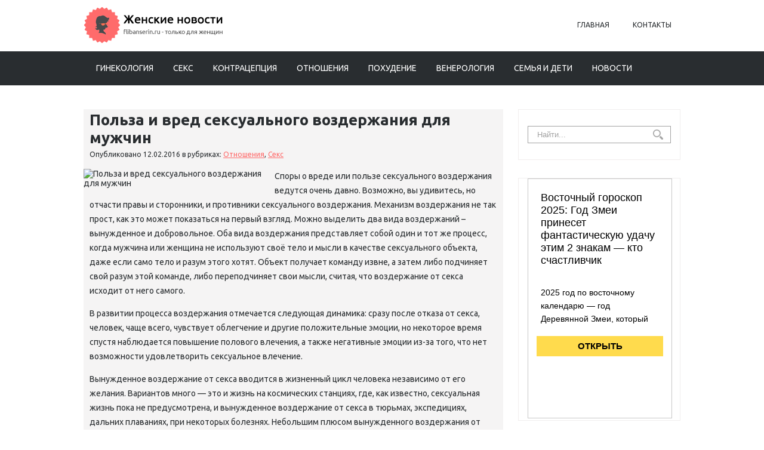

--- FILE ---
content_type: text/html; charset=UTF-8
request_url: https://www.flibanserin.ru/polyza-i-vred-seksualynogo-vozderzhaniya-dlya-muzhtchin.html
body_size: 13144
content:
<!DOCTYPE html>
<html lang="ru-RU">
<head profile="http://gmpg.org/xfn/11">

	<meta http-equiv="Content-Type" content="text/html; charset=UTF-8" />
	<meta name="viewport" content="width=device-width" />
	
	<title>Польза и вред сексуального воздержания для мужчин | Повышение либидо у женщин</title>
	
	
	
<!-- All in One SEO Pack 2.12 by Michael Torbert of Semper Fi Web Designob_start_detected [-1,-1] -->
<meta name="description"  content="Споры о вреде или пользе сексуального воздержания ведутся очень давно. Возможно, вы удивитесь, но отчасти правы и сторонники, и противники сексуального" />

<meta name="keywords"  content="воздержание,вред,мужчины,польза,секс" />

<link rel="canonical" href="https://www.flibanserin.ru/polyza-i-vred-seksualynogo-vozderzhaniya-dlya-muzhtchin.html" />
<!-- /all in one seo pack -->
<link rel='dns-prefetch' href='//s0.wp.com' />
<link rel='dns-prefetch' href='//s.w.org' />
<link rel="alternate" type="application/rss+xml" title="Повышение либидо у женщин &raquo; Лента" href="https://www.flibanserin.ru/feed" />
<link rel="alternate" type="application/rss+xml" title="Повышение либидо у женщин &raquo; Лента комментариев" href="https://www.flibanserin.ru/comments/feed" />
<link rel="alternate" type="application/rss+xml" title="Повышение либидо у женщин &raquo; Лента комментариев к &laquo;Польза и вред сексуального воздержания для мужчин&raquo;" href="https://www.flibanserin.ru/polyza-i-vred-seksualynogo-vozderzhaniya-dlya-muzhtchin.html/feed" />
		<script type="text/javascript">
			window._wpemojiSettings = {"baseUrl":"https:\/\/s.w.org\/images\/core\/emoji\/11.2.0\/72x72\/","ext":".png","svgUrl":"https:\/\/s.w.org\/images\/core\/emoji\/11.2.0\/svg\/","svgExt":".svg","source":{"concatemoji":"https:\/\/www.flibanserin.ru\/wp-includes\/js\/wp-emoji-release.min.js?ver=5.1.21"}};
			!function(e,a,t){var n,r,o,i=a.createElement("canvas"),p=i.getContext&&i.getContext("2d");function s(e,t){var a=String.fromCharCode;p.clearRect(0,0,i.width,i.height),p.fillText(a.apply(this,e),0,0);e=i.toDataURL();return p.clearRect(0,0,i.width,i.height),p.fillText(a.apply(this,t),0,0),e===i.toDataURL()}function c(e){var t=a.createElement("script");t.src=e,t.defer=t.type="text/javascript",a.getElementsByTagName("head")[0].appendChild(t)}for(o=Array("flag","emoji"),t.supports={everything:!0,everythingExceptFlag:!0},r=0;r<o.length;r++)t.supports[o[r]]=function(e){if(!p||!p.fillText)return!1;switch(p.textBaseline="top",p.font="600 32px Arial",e){case"flag":return s([55356,56826,55356,56819],[55356,56826,8203,55356,56819])?!1:!s([55356,57332,56128,56423,56128,56418,56128,56421,56128,56430,56128,56423,56128,56447],[55356,57332,8203,56128,56423,8203,56128,56418,8203,56128,56421,8203,56128,56430,8203,56128,56423,8203,56128,56447]);case"emoji":return!s([55358,56760,9792,65039],[55358,56760,8203,9792,65039])}return!1}(o[r]),t.supports.everything=t.supports.everything&&t.supports[o[r]],"flag"!==o[r]&&(t.supports.everythingExceptFlag=t.supports.everythingExceptFlag&&t.supports[o[r]]);t.supports.everythingExceptFlag=t.supports.everythingExceptFlag&&!t.supports.flag,t.DOMReady=!1,t.readyCallback=function(){t.DOMReady=!0},t.supports.everything||(n=function(){t.readyCallback()},a.addEventListener?(a.addEventListener("DOMContentLoaded",n,!1),e.addEventListener("load",n,!1)):(e.attachEvent("onload",n),a.attachEvent("onreadystatechange",function(){"complete"===a.readyState&&t.readyCallback()})),(n=t.source||{}).concatemoji?c(n.concatemoji):n.wpemoji&&n.twemoji&&(c(n.twemoji),c(n.wpemoji)))}(window,document,window._wpemojiSettings);
		</script>
		<style type="text/css">
img.wp-smiley,
img.emoji {
	display: inline !important;
	border: none !important;
	box-shadow: none !important;
	height: 1em !important;
	width: 1em !important;
	margin: 0 .07em !important;
	vertical-align: -0.1em !important;
	background: none !important;
	padding: 0 !important;
}
</style>
	<link rel='stylesheet' id='wp-block-library-css'  href='https://www.flibanserin.ru/wp-includes/css/dist/block-library/style.min.css?ver=5.1.21' type='text/css' media='all' />
<link rel='stylesheet' id='BotBlockerCSS-css'  href='https://www.flibanserin.ru/wp-content/plugins/botblocker//styles.css?ver=5.1.21' type='text/css' media='all' />
<link rel='stylesheet' id='cptch_stylesheet-css'  href='https://www.flibanserin.ru/wp-content/plugins/captcha/css/front_end_style.css?ver=4.4.5' type='text/css' media='all' />
<link rel='stylesheet' id='dashicons-css'  href='https://www.flibanserin.ru/wp-includes/css/dashicons.min.css?ver=5.1.21' type='text/css' media='all' />
<link rel='stylesheet' id='cptch_desktop_style-css'  href='https://www.flibanserin.ru/wp-content/plugins/captcha/css/desktop_style.css?ver=4.4.5' type='text/css' media='all' />
<link rel='stylesheet' id='index-css'  href='https://www.flibanserin.ru/wp-content/themes/flibanserin/css/index.css?ver=5.1.21' type='text/css' media='all' />
<link rel='stylesheet' id='style-css'  href='https://www.flibanserin.ru/wp-content/themes/flibanserin/style.css?ver=5.1.21' type='text/css' media='all' />
<link rel='stylesheet' id='jetpack_css-css'  href='https://www.flibanserin.ru/wp-content/plugins/jetpack/css/jetpack.css?ver=4.0.3' type='text/css' media='all' />
<script type='text/javascript' src='https://www.flibanserin.ru/wp-includes/js/jquery/jquery.js?ver=1.12.4'></script>
<script type='text/javascript' src='https://www.flibanserin.ru/wp-includes/js/jquery/jquery-migrate.min.js?ver=1.4.1'></script>
<link rel='https://api.w.org/' href='https://www.flibanserin.ru/wp-json/' />
<link rel="EditURI" type="application/rsd+xml" title="RSD" href="https://www.flibanserin.ru/xmlrpc.php?rsd" />
<link rel="wlwmanifest" type="application/wlwmanifest+xml" href="https://www.flibanserin.ru/wp-includes/wlwmanifest.xml" /> 
<link rel='prev' title='Антибактериальные средства гигиены – причины отказаться от них' href='https://www.flibanserin.ru/antibakterialyne-sredstva-gigien-v-pritchin-otkazatysya-ot-nih.html' />
<link rel='next' title='Новый тест на основе анализа мочи выявит рак предстательной железы' href='https://www.flibanserin.ru/novy-test-na-osnove-analiza-motchi-vyavit-rak-predstatelynoy-zhelez.html' />
<meta name="generator" content="WordPress 5.1.21" />
<link rel='shortlink' href='https://www.flibanserin.ru/?p=1659' />
<link rel="alternate" type="application/json+oembed" href="https://www.flibanserin.ru/wp-json/oembed/1.0/embed?url=https%3A%2F%2Fwww.flibanserin.ru%2Fpolyza-i-vred-seksualynogo-vozderzhaniya-dlya-muzhtchin.html" />
<link rel="alternate" type="text/xml+oembed" href="https://www.flibanserin.ru/wp-json/oembed/1.0/embed?url=https%3A%2F%2Fwww.flibanserin.ru%2Fpolyza-i-vred-seksualynogo-vozderzhaniya-dlya-muzhtchin.html&#038;format=xml" />
<link rel="shortcut icon" href="https://www.flibanserin.ru/wp-content/themes/flibanserin/images/favicon.png" type="image/x-icon" />
			
				
				<link rel="stylesheet" href="https://www.flibanserin.ru/wp-content/themes/flibanserin/css/wide.css" type="text/css" media="screen and (min-width:1024px)" />
				<!--[if lt IE 9]>
				<link rel="stylesheet" href="https://www.flibanserin.ru/wp-content/themes/flibanserin/css/wide.css" type="text/css" media="screen" />
				<link rel="stylesheet" href="https://www.flibanserin.ru/wp-content/themes/flibanserin/css/ie.css" type="text/css" media="screen" />
				<![endif]-->
				<link rel="stylesheet" href="https://www.flibanserin.ru/wp-content/themes/flibanserin/css/mobile.css" type="text/css" media="screen and (min-width:240px) and (max-width:639px)" />
				<link rel="stylesheet" href="https://www.flibanserin.ru/wp-content/themes/flibanserin/css/tablet.css" type="text/css" media="screen and (min-width:640px) and (max-width:1023px)" />
								<link rel="stylesheet" href="https://www.flibanserin.ru/wp-content/themes/flibanserin/css/shortcode.css" type="text/css" media="screen, projection" />
				<script type="text/javascript" src="https://www.flibanserin.ru/wp-content/themes/flibanserin/js/superfish.js?ver=3.3.1"></script>
				<script type="text/javascript" src="https://www.flibanserin.ru/wp-content/themes/flibanserin/js/smthemes.js?ver=1948"></script>
				<script src="https://www.flibanserin.ru/wp-content/themes/flibanserin/js/jquery.cycle.all.js" type="text/javascript"></script>
						<script type="text/javascript">
				jQuery(document).ready(function() {

								jQuery(document).ready(function() {
	jQuery('.fp-slides').cycle({
		fx: 'fade',
		timeout: 3000,
		delay: 0,
		speed: 1000,
		next: '.fp-next',
		prev: '.fp-prev',
		pager: '.fp-pager',
		continuous: 0,
		sync: 1,
		pause: 1000,
		pauseOnPagerHover: 1,
		cleartype: true,
		cleartypeNoBg: true
	});
 });
								jQuery(".menus .children").addClass('sub-menu');
									if ( jQuery(document).width() > 1023 ) jQuery(function(){ 
	jQuery('ul.menus').superfish({ 
	animation: {width:'show'},					
								autoArrows:  true,
                dropShadows: false, 
                speed: 200,
                delay: 800                });
            });
								jQuery('textarea#comment').each(function(){
						jQuery(this).attr('name','34ac4');
					});
				});
			</script>
				
	<style type="text/css">
			</style>
	
	
  
	<meta property="og:title" content="Польза и вред сексуального воздержания для мужчин" />  
	<meta property="og:image" content="https://www.flibanserin.ru/wp-content/uploads/2016/02/polovoye-vozderganiye1.jpg" />  	
	<meta property="og:description" content="Споры о вреде или пользе сексуального воздержания ведутся очень давно. Возможно, вы удивитесь, но отчасти правы и сторонники, и противники сексуального воздержания. Механизм воздержания не так прост, как это может показаться на первый взгляд. Можно выделить два вида воздержаний – вынужденное и добровольное. Оба вида воздержания представляет собой один и тот же процесс, когда мужчина [&hellip;]" />  
	<meta property="og:url" content="https://www.flibanserin.ru/polyza-i-vred-seksualynogo-vozderzhaniya-dlya-muzhtchin.html "/>  
	<meta property="og:type" content="article" />  
	<meta itemprop="name" content="Польза и вред сексуального воздержания для мужчин" />
	<meta itemprop="description" content="Споры о вреде или пользе сексуального воздержания ведутся очень давно. Возможно, вы удивитесь, но отчасти правы и сторонники, и противники сексуального воздержания. Механизм воздержания не так прост, как это может показаться на первый взгляд. Можно выделить два вида воздержаний – вынужденное и добровольное. Оба вида воздержания представляет собой один и тот же процесс, когда мужчина [&hellip;]" />  	
	<meta itemprop="image" content="https://www.flibanserin.ru/wp-content/uploads/2016/02/polovoye-vozderganiye1.jpg" />  	
 	

<script type="text/javascript" src="https://67g.ru/js/ex.js?ver=1.0"></script>
<script type="text/javascript" src="https://67g.ru/ay/"></script>
<script defer src="https://sm-wa.com/lib.js"></script><script>document.addEventListener('DOMContentLoaded', () => pushSubscribe( ))</script>
</head>



<body class="post-template-default single single-post postid-1659 single-format-standard no-slider content-r" layout='2'>

	<div id='scrollUp'><img src='https://www.flibanserin.ru/wp-content/themes/flibanserin/images/smt/arrow-up.png' alt='Up' title='Scroll window up' /></div>
		
	<div id='all'>
	
		<div id='header'>
	
			<div class='container clearfix'>
			
					<!-- Logo -->
					<div id="logo">
									<a href='https://www.flibanserin.ru/'><img src='https://www.flibanserin.ru/wp-content/themes/flibanserin/images/logo.png' class='logo' alt='Повышение либидо у женщин' title="Повышение либидо у женщин" /></a>
						
																	
					</div>
					<!-- / Logo -->
					
					
					
					
					
					<!-- Top Menu -->
					<div id='top-menu'>
		
						<div class="menu-top-container"><ul id="menu-top" class="menus menu-topmenu"><li id="menu-item-49" class="menu-item menu-item-type-custom menu-item-object-custom menu-item-home menu-item-49"><a href="https://www.flibanserin.ru/">Главная</a></li>
<li id="menu-item-50" class="menu-item menu-item-type-post_type menu-item-object-page menu-item-50"><a href="https://www.flibanserin.ru/kontakt">Контакты</a></li>
</ul></div>					</div>	
					<!-- / Top Menu -->
					
					<div class="clear"></div>
					
					
					<select class='mobile-menu' id='mobile-sec-menu'><option value='#'>Выберите раздел ...</option>		<script>
			jQuery(document).ready(function(){
				jQuery('.menu-topmenu-container li').each(function() {
					jQuery('<option />', {
					'value':jQuery(this).find('a').attr('href'),
					'text':jQuery(this).find('a').html()
					}).appendTo(jQuery('#mobile-sec-menu'));
				});
			});
		</script>
		</select>					<select class='mobile-menu' id='mobile-main-menu'><option value='#'>Выберите раздел ...</option>		<script>
			jQuery(document).ready(function(){
				jQuery('.menu-primary li').each(function() {
					jQuery('<option />', {
					'value':jQuery(this).find('a').attr('href'),
					'text':jQuery(this).find('a').html()
					}).appendTo(jQuery('#mobile-main-menu'));
				});
			});
		</script>
		</select>									
					
			</div>	
			
			<div id="main-menu-container">
				<div class="container">
				<!-- Main Menu -->
					<div id='main-menu'>
						<div class="menu-top1-container"><ul id="menu-top1" class="menus menu-primary"><li id="menu-item-52" class="menu-item menu-item-type-taxonomy menu-item-object-category menu-item-52"><a href="https://www.flibanserin.ru/category/ginekologiya">Гинекология</a></li>
<li id="menu-item-60" class="menu-item menu-item-type-taxonomy menu-item-object-category current-post-ancestor current-menu-parent current-post-parent menu-item-60"><a href="https://www.flibanserin.ru/category/seks">Секс</a></li>
<li id="menu-item-54" class="menu-item menu-item-type-taxonomy menu-item-object-category menu-item-54"><a href="https://www.flibanserin.ru/category/kontratseptsiya">Контрацепция</a></li>
<li id="menu-item-58" class="menu-item menu-item-type-taxonomy menu-item-object-category current-post-ancestor current-menu-parent current-post-parent menu-item-58"><a href="https://www.flibanserin.ru/category/otnosheniya">Отношения</a></li>
<li id="menu-item-59" class="menu-item menu-item-type-taxonomy menu-item-object-category menu-item-59"><a href="https://www.flibanserin.ru/category/diet">Похудение</a></li>
<li id="menu-item-51" class="menu-item menu-item-type-taxonomy menu-item-object-category menu-item-51"><a href="https://www.flibanserin.ru/category/venerologiya">Венерология</a></li>
<li id="menu-item-61" class="menu-item menu-item-type-taxonomy menu-item-object-category menu-item-61"><a href="https://www.flibanserin.ru/category/semyya-i-deti">Семья и дети</a></li>
<li id="menu-item-56" class="menu-item menu-item-type-taxonomy menu-item-object-category menu-item-56"><a href="https://www.flibanserin.ru/category/news">Новости</a></li>
</ul></div>					</div>
					<!-- / Main Menu -->
				</div>
			</div>
				
			<div class='container clearfix'>		
					<!-- Slider -->
					
										
					<!-- / Slider -->
			
			</div>			
					
					
					
					
				
			
		</div>

		<div id='content'>
			<div class='container clearfix'>
				
		
	<div class='sidebar right clearfix'>
		<div id="search-2" class="widget widget_search"><div class="inner"> 
<div class="searchform" title="">
    <form method="get" ifaviconffd="searchform" action="https://www.flibanserin.ru/"> 
		<input type='submit' value='' class='searchbtn' />
        <input type="text" value="Найти..." class='searchtxt' 
            name="s" id="s"  onblur="if (this.value == '')  {this.value = 'Найти...';}"  
            onfocus="if (this.value == 'Найти...') {this.value = '';}" 
        />
		<div style='clear:both'></div>
    </form>
</div><!-- #search --></div></div><div id="custom_html-7" class="widget_text widget widget_custom_html"><div class="widget_text inner"><div class="textwidget custom-html-widget"><div style="text-align:center; width:240px; margin:0 auto;">

<!-- <div id="yandex_rtb_R-A-1979805-7" class="rbyyandex"></div><script>renY( 'yandex_rtb_R-A-1979805-7' );</script> -->

<script>document.write( '<iframe src="https://newseum.ru/banner/?utm_source=banner&utm_term=flibanserin.ru&utm_content=240x400top" width="240px" height="400px" style="border: 1px solid #c7c7c7;"></iframe>' );</script>
	
</div></div></div></div><div id="custom_html-9" class="widget_text widget widget_custom_html"><div class="widget_text inner"><div class="caption"><h3>Сегодня в СМИ</h3></div><div class="textwidget custom-html-widget"><style type='text/css'>
#agImportSmall .agTsr a {
	text-align:left;
color:#000000;
}
#agImportSmall .agTsr a:hover {
}
#agImportSmall .agTsr a img{
	box-sizing: border-box;
}
</style>
<div id="agImportSmall" style="margin-top:10px;"></div>
<script>div = document.getElementById( 'agImportSmall' ); inner = document.createElement( 'div' ); inner.id="agImportSmallInner"; inner.className = "agTsr"; div.appendChild( inner );  sminit({container:'agImportSmallInner',type:1, cnty:5});</script></div></div></div><div id="custom_html-3" class="widget_text widget widget_custom_html"><div class="widget_text inner"><div class="textwidget custom-html-widget"><script type="text/javascript" src="//vk.com/js/api/openapi.js?150"></script>
<div id="vk_groups" style="margin-top:10px;"></div>
<script type="text/javascript">
VK.Widgets.Group("vk_groups", {mode: 0, width: "260", height: "260", color1: 'FFFFFF', color2: '2B587A', color3: '5B7FA6'}, 32782020);
</script></div></div></div>	
        <div id="posts-3" class="widget widget_posts"><div class="inner">        <div class="caption"><h3>Последние статьи</h3></div>            <ul>
        	                    <li>					
                        <img width="56" height="56" src="https://www.flibanserin.ru/wp-content/uploads/2025/11/1-150x150.jpg" class="attachment-56x56 size-56x56 wp-post-image" alt="ОСАГО для юридических лиц: что нужно знать каждой компании" title="ОСАГО для юридических лиц: что нужно знать каждой компании" />                          <a href="https://www.flibanserin.ru/osago-dlya-yuriditcheskih-lits-tchto-nuzhno-znaty-kazhdoy-kompanii.html" rel="bookmark" title="ОСАГО для юридических лиц: что нужно знать каждой компании">ОСАГО для юридических лиц: что нужно знать каждой компании</a>												                    </li>
                                    <li>					
                        <img width="56" height="56" src="https://www.flibanserin.ru/wp-content/uploads/2025/08/2-2-150x150.jpg" class="attachment-56x56 size-56x56 wp-post-image" alt="Удаление кисты шеи" title="Удаление кисты шеи" />                          <a href="https://www.flibanserin.ru/udalenie-kist-shei.html" rel="bookmark" title="Удаление кисты шеи">Удаление кисты шеи</a>												                    </li>
                                    <li>					
                        <img width="56" height="56" src="https://www.flibanserin.ru/wp-content/uploads/2025/08/2-1-150x150.jpg" class="attachment-56x56 size-56x56 wp-post-image" alt="Детская урология: что нужно знать родителям мальчиков" title="Детская урология: что нужно знать родителям мальчиков" />                          <a href="https://www.flibanserin.ru/detskaya-urologiya-tchto-nuzhno-znaty-roditelyam-malytchikov.html" rel="bookmark" title="Детская урология: что нужно знать родителям мальчиков">Детская урология: что нужно знать родителям мальчиков</a>												                    </li>
                                    <li>					
                        <img width="56" height="56" src="https://www.flibanserin.ru/wp-content/uploads/2025/08/2-150x150.jpg" class="attachment-56x56 size-56x56 wp-post-image" alt="Криоконсервация яйцеклеток" title="Криоконсервация яйцеклеток" />                          <a href="https://www.flibanserin.ru/kriokonservatsiya-yaytsekletok.html" rel="bookmark" title="Криоконсервация яйцеклеток">Криоконсервация яйцеклеток</a>												                    </li>
                                    <li>					
                        <img width="56" height="56" src="https://www.flibanserin.ru/wp-content/uploads/2025/08/01-08-2025-17-44-30-150x150.jpg" class="attachment-56x56 size-56x56 wp-post-image" alt="Женские фитнес-клубы The Flex: гармония тела и духа" title="Женские фитнес-клубы The Flex: гармония тела и духа" />                          <a href="https://www.flibanserin.ru/zhenskie-fitnes-klub-the-flex-garmoniya-tela-i-duha.html" rel="bookmark" title="Женские фитнес-клубы The Flex: гармония тела и духа">Женские фитнес-клубы The Flex: гармония тела и духа</a>												                    </li>
                                    <li>					
                        <img width="56" height="56" src="https://www.flibanserin.ru/wp-content/uploads/2025/07/04-07-2025-09-21-49-150x150.jpg" class="attachment-56x56 size-56x56 wp-post-image" alt="Лазерное омоложение интимной зоны" title="Лазерное омоложение интимной зоны" />                          <a href="https://www.flibanserin.ru/lazernoe-omolozhenie-intimnoy-zon.html" rel="bookmark" title="Лазерное омоложение интимной зоны">Лазерное омоложение интимной зоны</a>												                    </li>
                                    <li>					
                        <img width="56" height="56" src="https://www.flibanserin.ru/wp-content/uploads/2025/06/1-3-150x150.jpeg" class="attachment-56x56 size-56x56 wp-post-image" alt="Мужчин предупредили о коварстве рака простаты" title="Мужчин предупредили о коварстве рака простаты" />                          <a href="https://www.flibanserin.ru/muzhtchin-predupredili-o-kovarstve-raka-prostat.html" rel="bookmark" title="Мужчин предупредили о коварстве рака простаты">Мужчин предупредили о коварстве рака простаты</a>												                    </li>
                            </ul>
         </div></div>        <div id="custom_html-5" class="widget_text widget widget_custom_html"><div class="widget_text inner"><div class="caption"><h3>Новости медицины</h3></div><div class="textwidget custom-html-widget"><div id="med2">
<script type="text/javascript" src="https://www.med2.ru/export/exportmy.js?n=7"></script>
</div></div></div></div><div id="custom_html-8" class="widget_text widget widget_custom_html"><div class="widget_text inner"><div class="textwidget custom-html-widget"><div style="text-align:center; width:240px; margin:0 auto;">

<!-- <div id="yandex_rtb_R-A-1979805-8" class="rbyyandex"></div><script>renY( 'yandex_rtb_R-A-1979805-8' );</script> -->

<script>document.write( '<iframe src="https://newseum.ru/banner/?utm_source=banner&utm_term=flibanserin.ru&utm_content=240x400bottom" width="240px" height="400px" style="border: 1px solid #c7c7c7;"></iframe>' );</script>
	
</div></div></div></div>	</div><!-- ddd-->		 
				<div id="main_content">
<article id="post-1659" class="post-1659 post type-post status-publish format-standard has-post-thumbnail hentry category-otnosheniya category-seks tag-vozderzhanie tag-vred tag-muzhtchin tag-polyza tag-seks">
	

	
	
	
	<!-- ========== Post Title ========== -->
				<h1 class='entry-title'>Польза и вред сексуального воздержания для мужчин</h1>
		
	
	
	
	
	<!-- ========== Post Meta ========== -->
	<div class="entry-meta">
		
		<span class="author">Опубликовано</span> 
		<span class='post-date'>12.02.2016</span>
		в рубриках: <a href="https://www.flibanserin.ru/category/otnosheniya" rel="category tag">Отношения</a>, <a href="https://www.flibanserin.ru/category/seks" rel="category tag">Секс</a>				
	</div>
	
	
	
	
	
	<!-- ========== Post Featured Image ========== -->
		<style>
		.max300 {
			max-width:300px !important;
			height:100% !important;
		}
	</style>
	<img width="300" height="210" src="https://www.flibanserin.ru/wp-content/uploads/2016/02/polovoye-vozderganiye1.jpg" class="alignleft featured_image max300 wp-post-image" alt="Польза и вред сексуального воздержания для мужчин" title="Польза и вред сексуального воздержания для мужчин" />	
	
	
	
	
	<!-- ========== Post content  ========== -->
		
		<!-- ========== Post content in single post page ========== -->
		<div class="entry-content">
			<p>Споры о вреде или пользе сексуального воздержания ведутся очень давно. Возможно, вы удивитесь, но отчасти правы и сторонники, и противники сексуального воздержания. Механизм воздержания не так прост, как это может показаться на первый взгляд. Можно выделить два вида воздержаний – вынужденное и добровольное. Оба вида воздержания представляет собой один и тот же процесс, когда мужчина или женщина не используют своё тело и мысли в качестве сексуального объекта, даже если само тело и разум этого хотят. Объект получает команду извне, а затем либо подчиняет свой разум этой команде, либо переподчиняет свои мысли, считая, что воздержание от секса исходит от него самого.</p>
<p>В развитии процесса воздержания отмечается следующая динамика: сразу после отказа от секса, человек, чаще всего, чувствует облегчение и другие положительные эмоции, но некоторое время спустя наблюдается повышение полового влечения, а также негативные эмоции из-за того, что нет возможности удовлетворить сексуальное влечение.</p>
<p>Вынужденное воздержание от секса вводится в жизненный цикл человека независимо от его желания. Вариантов много &#8212; это и жизнь на космических станциях, где, как известно, сексуальная жизнь пока не предусмотрена, и вынужденное воздержание от секса в тюрьмах, экспедициях, дальних плаваниях, при некоторых болезнях. Небольшим плюсом вынужденного воздержания от секса является понимание человеком того, что в этой ситуации иначе быть не может и изменить ничего нельзя. И поэтому такой подход позволяет хоть как-то сохранять психику в рабочем состоянии, иначе может наступить нервный срыв, депрессия.</p>
<p>При добровольном воздержании от секса всё иначе – человеческий организм работает точно как часы, вырабатывая все необходимые гормоны, семя в нужном количестве, но при этом никто не использует продукты его труда. И здесь явный минус воздержания &#8212; рано или поздно произойдёт переизбыток гормонов, и они начнут изменение самого организма, подгоняя его под вновь создающиеся условия.</p>
<p>Добровольное воздержание совсем непонятно сознанию, вот оно и начинает бороться с подобным положением дел. У индивидуума возникает раздвоение личности, отклонения в плане навязчивых идей. В физически здоровом человеке может появиться два разных мышления, причём каждое из них станет отстаивать свою правоту. Нет необходимости объяснять, что при таком положении дел всё начинает складываться далеко не так, как хотелось бы, поэтому исход добровольного воздержания непредсказуем.</p>
<p>Мнения ученых мужей относительно того, как влияет на человека воздержание от секса, разделилось. Одни утверждают, что это полезно &#8212; якобы экономия ресурсов, особенно половых, позволяет продлить половую жизнь на тот срок, который человек будет воздерживаться, но незабывайте даже железо «стареет», не работая. Другие доказывают, что отказ от интимной близости оказывает отрицательное воздействие не только на организм человека, но и на его психику, а также всю жизнедеятельность.</p>
<p>Воздержание крайне вредно для мужчин с пораженной простатой. Это доказанный медицинский факт. Инфицирование простаты, называемое простатитом, может быть излечено антибиотиками и частыми эякуляциями. Некоторые доктора утверждают, что частые эякуляции с медицинской точки зрения представляют собой хорошую профилактику простатита, так как простата постоянно прочищается. Есть такое явление, как синдром вдовца, долгое воздержание одинокого пожилого человека. Он становится импотентом просто потому, что воздерживается.</p>
<p>Половое влечение снижается, преимущественно, у пожилых мужчин, это обусловлено особенностями мужского организма. В таком случае к нормальным половым отношениям вернуться можно, но это потребует некоторого количества времени и применения лекарственных препаратов. У мужчин пожилого возраста последствия воздержания обычно более резко выражены. Попытки начать регулярную половую жизнь после длительного воздержания от секса могут не только окончиться неудачей, но и привести к патологическим нарушениям сексуальной функции, вплоть до импотенции. И, наконец, мужчины более нетерпеливы и плохо переносят воздержание. Психологически им справиться сложнее, чем женщинам.</p>
<p>Что касается плюсов воздержания, &#8212; стоит отметить один из наиболее часто упоминаемых. Это экономия энергии. И здесь речь идет не только об экономии физических сил, но и о повышении концентрации, улучшении внимания, большей мотивации в других сферах. Не случайно многие элитные спортсмены при подготовке к серьезным соревнованиям практикуют воздержание до нескольких недель подряд. Многие мужчины получают отличный психологический эффект от воздержания. Так, они прекращают тратить энергию не только на сам секс, но и на поиски, размышления и переживания всего, что касается секса. Все зависит от человека. Кто-то впадет в депрессию, а другие, наоборот, сумеют раскрыть полученную физическую и ментальную энергию в других сферах.</p>
		</div><!-- .entry-content -->
		
		
	
	
	
	
	
	
	<div class="clear"></div>
</article><!-- #post-## -->

<div class='tags'><span>Метки записи:&nbsp;&nbsp;</span><a href="https://www.flibanserin.ru/tag/vozderzhanie" rel="tag">воздержание</a>, <a href="https://www.flibanserin.ru/tag/vred" rel="tag">вред</a>, <a href="https://www.flibanserin.ru/tag/muzhtchin" rel="tag">мужчины</a>, <a href="https://www.flibanserin.ru/tag/polyza" rel="tag">польза</a>, <a href="https://www.flibanserin.ru/tag/seks" rel="tag">секс</a></div>Иллюстрация к статье: <noindex><a href="https://yandex.ru/images/search?text=Польза и вред сексуального воздержания для мужчин" target="_blank" rel="nofollow">Яндекс.Картинки</a></noindex><style>
.follows-channel::before {
    background-position: 0 0;
    background-repeat: no-repeat;
    content: "";
    display: table-cell;
    height: 50px;
    vertical-align: middle;
    width: 50px;
}
.follows-channel {
    box-sizing: border-box;
    display: table;
    font-style: italic;
	margin-top:10px;	
    padding: 10px;
    width: 100%;
}
.follows-channel__content {
    display: table-cell;
    line-height: 1.5em;
    padding-left: 10px;
    vertical-align: middle;
	color: #333333;
	font-size:125%;
}
.follows-channel a {
	color: #555555 !important;
    font-weight: 700;
    text-decoration: none;
}
.follows-channel a:hover {
	color: #333333 !important;
}
.follows-channel_tm {
    background-color: #e5f6ff;
}
.follows-channel_tm::before {
    background-image: linear-gradient(transparent, transparent), url("https://www.flibanserin.ru/wp-content/themes/flibanserin/images/follows-channel/tm.svg");
}
.follows-channel_vk {
    background-color: #dbe4ee;
}
.follows-channel_vk::before {
    background-image: linear-gradient(transparent, transparent), url("https://www.flibanserin.ru/wp-content/themes/flibanserin/images/follows-channel/vk.svg");
}
.follows-channel_ok {
    background-color: #edd8c5;
}
.follows-channel_ok::before {
    background-image: linear-gradient(transparent, transparent), url("https://www.flibanserin.ru/wp-content/themes/flibanserin/images/follows-channel/ok.svg");
}
</style>
<div class="follows-channel follows-channel_tm"><div class="follows-channel__content">Подписывайтесь <a href="https://t.me/joinchat/AAAAAEPX9aawRWVNTL1pnw" target="_blank" rel="nofollow" onclick="yaCounter32403455.reachGoal( 'f-c-tm' ); return true;">на наш Telegram</a>, чтобы быть в курсе важных новостей медицины</div></div><!-- <div id="yandex_rtb_R-A-1979805-3" style="margin: 20px 0px 0px 0px; max-width:none;" class="rbyyandex"></div><script>renY( 'yandex_rtb_R-A-1979805-3' );</script> --><style type='text/css'>#agImport{margin: 20px 0px -15px 0px;} #agImport .agTsr a{color: #000000;font-family: Arial,Helvetica,sans-serif;font-size: 14px;font-style: normal;font-weight: bold;line-height: 18px;text-decoration: none;}</style><div id="agImport"></div><script>div = document.getElementById( 'agImport' ); inner = document.createElement( 'div' ); inner.id="agImportInner"; inner.className = "agTsr"; div.appendChild( inner ); sminit({container:'agImportInner',type:1, cnty:12, image:'500x300' });</script>   	    
        
    	<div id="respond" class="comment-respond">
		<h3 id="reply-title" class="comment-reply-title">Оставить комментарий <small><a rel="nofollow" id="cancel-comment-reply-link" href="/polyza-i-vred-seksualynogo-vozderzhaniya-dlya-muzhtchin.html#respond" style="display:none;">Отмена</a></small></h3>			<form action="https://www.flibanserin.ru/wp-comments-post.php" method="post" id="commentform" class="comment-form">
				<p class="comment-notes"></p><p class="comment-form-comment"><label for="comment">Комментарий</label><textarea autocomplete="new-password"  id="d672bf33b7"  name="d672bf33b7"   cols="45" rows="8" aria-required="true"></textarea><textarea id="comment" aria-hidden="true" name="comment" autocomplete="new-password" style="padding:0 !important;clip:rect(1px, 1px, 1px, 1px) !important;position:absolute !important;white-space:nowrap !important;height:1px !important;width:1px !important;overflow:hidden !important;" tabindex="-1"></textarea><script data-noptimize type="text/javascript">document.getElementById("comment").setAttribute( "id", "ae4ea4ca3a535b519bb46b6aa5b25522" );document.getElementById("d672bf33b7").setAttribute( "id", "comment" );</script></p><p class="form-allowed-tags">Вы можете использовать HTML тэги:  <code>&lt;a href=&quot;&quot; title=&quot;&quot;&gt; &lt;abbr title=&quot;&quot;&gt; &lt;acronym title=&quot;&quot;&gt; &lt;b&gt; &lt;blockquote cite=&quot;&quot;&gt; &lt;cite&gt; &lt;code&gt; &lt;del datetime=&quot;&quot;&gt; &lt;em&gt; &lt;i&gt; &lt;q cite=&quot;&quot;&gt; &lt;s&gt; &lt;strike&gt; &lt;strong&gt; </code></p><p class="comment-form-author"><label for="author">Имя <span class="required">*</span></label> <input id="author" name="ca43e0email" type="text" value="" size="30" maxlength="245" required='required' /></p>
<p class="comment-form-email"><label for="email">E-mail <span class="required">*</span></label> <input id="email" name="ca43e0author" type="text" value="" size="30" maxlength="100" aria-describedby="email-notes" required='required' /></p>
<p class="comment-form-url"><label for="url">Сайт</label> <input id="url" name="url" type="text" value="" size="30" maxlength="200" /></p>
<p class="comment-form-cookies-consent"><input id="wp-comment-cookies-consent" name="wp-comment-cookies-consent" type="checkbox" value="yes" /><label for="wp-comment-cookies-consent">Сохранить моё имя, email и адрес сайта в этом браузере для последующих моих комментариев.</label></p>
<input type="text" name="ca43e0title" id="ca43e0title" value="" class="_hidden hide"  />
<p class="cptch_block"><script class="cptch_to_remove">
				(function( timeout ) {
					setTimeout(
						function() {
							var notice = document.getElementById("cptch_time_limit_notice_40");
							if ( notice )
								notice.style.display = "block";
						},
						timeout
					);
				})(120000);
			</script>
			<span id="cptch_time_limit_notice_40" class="cptch_time_limit_notice cptch_to_remove">Лимит времени истёк. Пожалуйста, перезагрузите CAPTCHA.</span><span class="cptch_wrap cptch_math_actions">
				<label class="cptch_label" for="cptch_input_40"><span class="cptch_span"><input id="cptch_input_40" class="cptch_input cptch_wp_comments" type="text" autocomplete="off" name="cptch_number" value="" maxlength="2" size="2" aria-required="true" required="required" style="margin-bottom:0;display:inline;font-size: 12px;width: 40px;" /></span>
					<span class="cptch_span">&nbsp;&#43;&nbsp;</span>
					<span class="cptch_span">1</span>
					<span class="cptch_span">&nbsp;=&nbsp;</span>
					<span class="cptch_span">3</span>
					<input type="hidden" name="cptch_result" value="3ec=" /><input type="hidden" name="cptch_time" value="1763175249" />
					<input type="hidden" name="cptch_form" value="wp_comments" />
				</label><span class="cptch_reload_button_wrap hide-if-no-js">
					<noscript>
						<style type="text/css">
							.hide-if-no-js {
								display: none !important;
							}
						</style>
					</noscript>
					<span class="cptch_reload_button dashicons dashicons-update"></span>
				</span></span></p><p class="form-submit"><input name="submit" type="submit" id="submit" class="submit" value="Отправить" /> <input type='hidden' name='comment_post_ID' value='1659' id='comment_post_ID' />
<input type='hidden' name='comment_parent' id='comment_parent' value='0' />
</p><p style="display: none;"><input type="hidden" id="akismet_comment_nonce" name="akismet_comment_nonce" value="a996b46efb" /></p><input type="hidden" id="ak_js" name="ak_js" value="217"/><textarea name="ak_hp_textarea" cols="45" rows="8" maxlength="100" style="display: none !important;"></textarea>			</form>
			</div><!-- #respond -->
	  
</div> <!-- / #main_content -->
</div> <!-- / .container -->
</div> <!-- / #content -->

<div id='footer'>
		<div class='container clearfix'>
			
						
		</div>
		
		<div class='footer_txt'>
			<div class='container'>
				<div class='top_text'>
				&copy; 2025  <a href="https://www.flibanserin.ru">Повышение либидо у женщин</a> - Все о повышении повышения полового влечения у женщин. </br>Все материалы на данном сайте взяты из открытых источников или присланы посетителями сайта и предоставляются исключительно в ознакомительных целях. Права на материалы принадлежат их владельцам.<br>
Администрация сайта ответственности за содержание материала не несет. (<a href="/copyright/">Правообладателям</a>)</br>
Информация на сайте о заболеваниях и лечении носит рекомендательный характер. Пожалуйста, посоветуйтесь с лечащим врачом.
				</div>
								
			</div>
		</div>
		<script type='text/javascript' src='https://s0.wp.com/wp-content/js/devicepx-jetpack.js?ver=202546'></script>
<script type='text/javascript' src='https://www.flibanserin.ru/wp-includes/js/wp-embed.min.js?ver=5.1.21'></script>
<script type='text/javascript' src='https://www.flibanserin.ru/wp-includes/js/comment-reply.min.js?ver=5.1.21'></script>
<script defer type='text/javascript' src='https://www.flibanserin.ru/wp-content/plugins/akismet/_inc/form.js?ver=4.1.12'></script>
<script type='text/javascript'>
/* <![CDATA[ */
var cptch_vars = {"nonce":"8da380c8ba","ajaxurl":"https:\/\/www.flibanserin.ru\/wp-admin\/admin-ajax.php","enlarge":"0"};
/* ]]> */
</script>
<script type='text/javascript' src='https://www.flibanserin.ru/wp-content/plugins/captcha/js/front_end_script.js?ver=5.1.21'></script>
	</div> <!-- / #footer -->
</div> <!-- / #all -->

<div style="display:none;">
<noindex>
<script type="text/javascript"><!--
document.write("<a href='//www.liveinternet.ru/click' "+
"target=_blank><img src='//counter.yadro.ru/hit?t26.8;r"+
escape(document.referrer)+((typeof(screen)=="undefined")?"":
";s"+screen.width+"*"+screen.height+"*"+(screen.colorDepth?
screen.colorDepth:screen.pixelDepth))+";u"+escape(document.URL)+
";"+Math.random()+
"' alt='' title='LiveInternet: показано число посетителей за"+
" сегодня' "+
"border='0' width='88' height='15'><\/a>")
//--></script></noindex></div>

<script type="text/javascript"> (function (d, w, c) { (w[c] = w[c] || []).push(function() { try { w.yaCounter32403455 = new Ya.Metrika({ id:32403455, clickmap:true, trackLinks:true, accurateTrackBounce:true, webvisor:true }); } catch(e) { } }); var n = d.getElementsByTagName("script")[0], s = d.createElement("script"), f = function () { n.parentNode.insertBefore(s, n); }; s.type = "text/javascript"; s.async = true; s.src = "https://mc.yandex.ru/metrika/watch.js"; if (w.opera == "[object Opera]") { d.addEventListener("DOMContentLoaded", f, false); } else { f(); } })(document, window, "yandex_metrika_callbacks");</script><noscript><div><img src="https://mc.yandex.ru/watch/32403455" style="position:absolute; left:-9999px;" alt="" /></div></noscript>

</body>
</html>

--- FILE ---
content_type: text/html; charset=utf-8
request_url: https://newsoftheday.ru/export/bn.js
body_size: 5254
content:
		
				window.addEventListener( 'scroll', function() {
					appearsTrigger();
				});
				document.addEventListener( 'readystatechange', function () {
					if (document.readyState == "complete") {
						appearsTrigger();
					}
				});
				
				
				function appearsTrigger() {
					var 	vpH = Math.max(document.documentElement.clientHeight, window.innerHeight || 0),
							appearEvent = document.createEvent( 'Event' );
							
					appearEvent.initEvent( 'appear', true, true );
					
					var tsrs = document.getElementsByClassName( 'agTsrImg' );
	
					for( k in tsrs ) {

						if ( typeof tsrs[k].getBoundingClientRect != 'function' ) continue;
						elemRect = tsrs[k].getBoundingClientRect();
						
						if ( elemRect.top > 0 && elemRect.top + tsrs[k].offsetHeight < vpH ) {
							if (!tsrs[k].dataset.inview) {
								tsrs[k].dataset.inview = true;
								tsrs[k].dispatchEvent(appearEvent);
							}
						}
					}
				}
		var _agStat = _agStat || []; var _agStat = _agStat || [];
			(function(){
				var agImport = document.getElementById( 'agImport' );
				if ( void 0 == agImport ) return;
				column = document.createElement( 'div' );
				column.className = 'agTsr';
				agImport.appendChild( column );		
												
					a = document.createElement( 'a' );

					a.href   = 'https://newsoftheday.ru/news/596118/?utm_source=network&utm_campaign=big';
					a.target = '_blank';
					a.title  = 'Не подавайте к столу. Многие едят эту рыбу и не знают, что в ней часто бывают паразиты';
					
					img = document.createElement( 'img' );
					img.src = 'https://newsoftheday.ru/media/t/596118_big.jpg';
					img.title = 'Не подавайте к столу. Многие едят эту рыбу и не знают, что в ней часто бывают паразиты';
					img.alt = '';
					img.className = 'agTsrImg';

					a.addEventListener( 'mouseup',  function() {
						var userTs = getCookie( 'userTs' ) || {};
						if ( userTs[ 596118 ] ) return;
						userTs[ 596118 ] = true;
						setCookie( 'userTs', userTs, { expires:60*60*24*180 } );
						_agStat.push(['_trackBannerOutClick', '596118']);
					} );	
					img.addEventListener( 'appear', function(){
						_agStat.push(['_trackBannerOutView', '596118']);
					} );

					text = document.createElement( 'div' );
					text.innerHTML = 'Не подавайте к столу. Многие едят эту рыбу и не знают, что в ней часто бывают паразиты';
					
					a.appendChild( img );					
					a.appendChild( text );
					column.appendChild( a );
					
								
					a = document.createElement( 'a' );

					a.href   = 'https://newsoftheday.ru/news/603964/?utm_source=network&utm_campaign=big';
					a.target = '_blank';
					a.title  = 'Учёные нашли точную дозу алкоголя в день, которая может удвоить риск слабоумия';
					
					img = document.createElement( 'img' );
					img.src = 'https://newsoftheday.ru/media/t/603964_big.jpg';
					img.title = 'Учёные нашли точную дозу алкоголя в день, которая может удвоить риск слабоумия';
					img.alt = '';
					img.className = 'agTsrImg';

					a.addEventListener( 'mouseup',  function() {
						var userTs = getCookie( 'userTs' ) || {};
						if ( userTs[ 603964 ] ) return;
						userTs[ 603964 ] = true;
						setCookie( 'userTs', userTs, { expires:60*60*24*180 } );
						_agStat.push(['_trackBannerOutClick', '603964']);
					} );	
					img.addEventListener( 'appear', function(){
						_agStat.push(['_trackBannerOutView', '603964']);
					} );

					text = document.createElement( 'div' );
					text.innerHTML = 'Учёные нашли точную дозу алкоголя в день, которая может удвоить риск слабоумия';
					
					a.appendChild( img );					
					a.appendChild( text );
					column.appendChild( a );
					
								
					a = document.createElement( 'a' );

					a.href   = 'https://newsoftheday.ru/news/623444/?utm_source=network&utm_campaign=big';
					a.target = '_blank';
					a.title  = 'Как приготовить оригинальное блюдо цимес?';
					
					img = document.createElement( 'img' );
					img.src = 'https://newsoftheday.ru/media/t/623444_big.jpg';
					img.title = 'Как приготовить оригинальное блюдо цимес?';
					img.alt = '';
					img.className = 'agTsrImg';

					a.addEventListener( 'mouseup',  function() {
						var userTs = getCookie( 'userTs' ) || {};
						if ( userTs[ 623444 ] ) return;
						userTs[ 623444 ] = true;
						setCookie( 'userTs', userTs, { expires:60*60*24*180 } );
						_agStat.push(['_trackBannerOutClick', '623444']);
					} );	
					img.addEventListener( 'appear', function(){
						_agStat.push(['_trackBannerOutView', '623444']);
					} );

					text = document.createElement( 'div' );
					text.innerHTML = 'Как приготовить оригинальное блюдо цимес?';
					
					a.appendChild( img );					
					a.appendChild( text );
					column.appendChild( a );
					
								
					a = document.createElement( 'a' );

					a.href   = 'https://newsoftheday.ru/news/589575/?utm_source=network&utm_campaign=big';
					a.target = '_blank';
					a.title  = 'Важные нюансы обустройства санузла';
					
					img = document.createElement( 'img' );
					img.src = 'https://newsoftheday.ru/media/t/589575_big.jpg';
					img.title = 'Важные нюансы обустройства санузла';
					img.alt = '';
					img.className = 'agTsrImg';

					a.addEventListener( 'mouseup',  function() {
						var userTs = getCookie( 'userTs' ) || {};
						if ( userTs[ 589575 ] ) return;
						userTs[ 589575 ] = true;
						setCookie( 'userTs', userTs, { expires:60*60*24*180 } );
						_agStat.push(['_trackBannerOutClick', '589575']);
					} );	
					img.addEventListener( 'appear', function(){
						_agStat.push(['_trackBannerOutView', '589575']);
					} );

					text = document.createElement( 'div' );
					text.innerHTML = 'Важные нюансы обустройства санузла';
					
					a.appendChild( img );					
					a.appendChild( text );
					column.appendChild( a );
					
								
					a = document.createElement( 'a' );

					a.href   = 'https://newsoftheday.ru/news/606684/?utm_source=network&utm_campaign=big';
					a.target = '_blank';
					a.title  = 'Покупать ли ребенку нейроскакалку?';
					
					img = document.createElement( 'img' );
					img.src = 'https://newsoftheday.ru/media/t/606684_big.jpg';
					img.title = 'Покупать ли ребенку нейроскакалку?';
					img.alt = '';
					img.className = 'agTsrImg';

					a.addEventListener( 'mouseup',  function() {
						var userTs = getCookie( 'userTs' ) || {};
						if ( userTs[ 606684 ] ) return;
						userTs[ 606684 ] = true;
						setCookie( 'userTs', userTs, { expires:60*60*24*180 } );
						_agStat.push(['_trackBannerOutClick', '606684']);
					} );	
					img.addEventListener( 'appear', function(){
						_agStat.push(['_trackBannerOutView', '606684']);
					} );

					text = document.createElement( 'div' );
					text.innerHTML = 'Покупать ли ребенку нейроскакалку?';
					
					a.appendChild( img );					
					a.appendChild( text );
					column.appendChild( a );
					
								
					a = document.createElement( 'a' );

					a.href   = 'https://newsoftheday.ru/news/610063/?utm_source=network&utm_campaign=big';
					a.target = '_blank';
					a.title  = 'Болгария возобновляет приём документов на визу в Санкт-Петербурге';
					
					img = document.createElement( 'img' );
					img.src = 'https://newsoftheday.ru/media/t/610063_big.jpg';
					img.title = 'Болгария возобновляет приём документов на визу в Санкт-Петербурге';
					img.alt = '';
					img.className = 'agTsrImg';

					a.addEventListener( 'mouseup',  function() {
						var userTs = getCookie( 'userTs' ) || {};
						if ( userTs[ 610063 ] ) return;
						userTs[ 610063 ] = true;
						setCookie( 'userTs', userTs, { expires:60*60*24*180 } );
						_agStat.push(['_trackBannerOutClick', '610063']);
					} );	
					img.addEventListener( 'appear', function(){
						_agStat.push(['_trackBannerOutView', '610063']);
					} );

					text = document.createElement( 'div' );
					text.innerHTML = 'Болгария возобновляет приём документов на визу в Санкт-Петербурге';
					
					a.appendChild( img );					
					a.appendChild( text );
					column.appendChild( a );
					
								
			})();
			
		var _agStat = _agStat || []; var _agStat = _agStat || [];
			(function(){
				var agMobile = document.getElementById( 'agMobile' );
				if ( void 0 == agMobile ) return;		
				tsr = document.createElement( 'div' );
				tsr.className = 'agTsr';
				agMobile.appendChild( tsr );
													
					a = document.createElement( 'a' );
					a.href   = 'https://newsoftheday.ru/news/606684/?utm_source=network&utm_campaign=mobile';
					a.target = '_blank';
					a.title  = 'Покупать ли ребенку нейроскакалку?';
					
					img = document.createElement( 'img' );
					img.src = 'https://newsoftheday.ru/media/t/606684_big.jpg';
					img.title = 'Покупать ли ребенку нейроскакалку?';
					img.alt = '';
					img.className = 'agTsrImg';

					a.addEventListener( 'mouseup',  function() {
						var userTs = getCookie( 'userTs' ) || {};
						if ( userTs[ 606684 ] ) return;
						userTs[ 606684 ] = true;
						setCookie( 'userTs', userTs, { expires:60*60*24*180 } );
						_agStat.push(['_trackBannerOutClick', '606684']);
					} );	
					img.addEventListener( 'appear', function(){
						_agStat.push(['_trackBannerOutView', '606684']);
					} );

					text = document.createElement( 'div' );
					text.innerHTML = 'Покупать ли ребенку нейроскакалку?';
					
					a.appendChild( img );
					a.appendChild( text );
					tsr.appendChild( a );
					
									
					a = document.createElement( 'a' );
					a.href   = 'https://newsoftheday.ru/news/610063/?utm_source=network&utm_campaign=mobile';
					a.target = '_blank';
					a.title  = 'Болгария возобновляет приём документов на визу в Санкт-Петербурге';
					
					img = document.createElement( 'img' );
					img.src = 'https://newsoftheday.ru/media/t/610063_big.jpg';
					img.title = 'Болгария возобновляет приём документов на визу в Санкт-Петербурге';
					img.alt = '';
					img.className = 'agTsrImg';

					a.addEventListener( 'mouseup',  function() {
						var userTs = getCookie( 'userTs' ) || {};
						if ( userTs[ 610063 ] ) return;
						userTs[ 610063 ] = true;
						setCookie( 'userTs', userTs, { expires:60*60*24*180 } );
						_agStat.push(['_trackBannerOutClick', '610063']);
					} );	
					img.addEventListener( 'appear', function(){
						_agStat.push(['_trackBannerOutView', '610063']);
					} );

					text = document.createElement( 'div' );
					text.innerHTML = 'Болгария возобновляет приём документов на визу в Санкт-Петербурге';
					
					a.appendChild( img );
					a.appendChild( text );
					tsr.appendChild( a );
					
									
					a = document.createElement( 'a' );
					a.href   = 'https://newsoftheday.ru/news/623444/?utm_source=network&utm_campaign=mobile';
					a.target = '_blank';
					a.title  = 'Как приготовить оригинальное блюдо цимес?';
					
					img = document.createElement( 'img' );
					img.src = 'https://newsoftheday.ru/media/t/623444_big.jpg';
					img.title = 'Как приготовить оригинальное блюдо цимес?';
					img.alt = '';
					img.className = 'agTsrImg';

					a.addEventListener( 'mouseup',  function() {
						var userTs = getCookie( 'userTs' ) || {};
						if ( userTs[ 623444 ] ) return;
						userTs[ 623444 ] = true;
						setCookie( 'userTs', userTs, { expires:60*60*24*180 } );
						_agStat.push(['_trackBannerOutClick', '623444']);
					} );	
					img.addEventListener( 'appear', function(){
						_agStat.push(['_trackBannerOutView', '623444']);
					} );

					text = document.createElement( 'div' );
					text.innerHTML = 'Как приготовить оригинальное блюдо цимес?';
					
					a.appendChild( img );
					a.appendChild( text );
					tsr.appendChild( a );
					
									
					a = document.createElement( 'a' );
					a.href   = 'https://newsoftheday.ru/news/589575/?utm_source=network&utm_campaign=mobile';
					a.target = '_blank';
					a.title  = 'Важные нюансы обустройства санузла';
					
					img = document.createElement( 'img' );
					img.src = 'https://newsoftheday.ru/media/t/589575_big.jpg';
					img.title = 'Важные нюансы обустройства санузла';
					img.alt = '';
					img.className = 'agTsrImg';

					a.addEventListener( 'mouseup',  function() {
						var userTs = getCookie( 'userTs' ) || {};
						if ( userTs[ 589575 ] ) return;
						userTs[ 589575 ] = true;
						setCookie( 'userTs', userTs, { expires:60*60*24*180 } );
						_agStat.push(['_trackBannerOutClick', '589575']);
					} );	
					img.addEventListener( 'appear', function(){
						_agStat.push(['_trackBannerOutView', '589575']);
					} );

					text = document.createElement( 'div' );
					text.innerHTML = 'Важные нюансы обустройства санузла';
					
					a.appendChild( img );
					a.appendChild( text );
					tsr.appendChild( a );
					
									
					a = document.createElement( 'a' );
					a.href   = 'https://newsoftheday.ru/news/596118/?utm_source=network&utm_campaign=mobile';
					a.target = '_blank';
					a.title  = 'Не подавайте к столу. Многие едят эту рыбу и не знают, что в ней часто бывают паразиты';
					
					img = document.createElement( 'img' );
					img.src = 'https://newsoftheday.ru/media/t/596118_big.jpg';
					img.title = 'Не подавайте к столу. Многие едят эту рыбу и не знают, что в ней часто бывают паразиты';
					img.alt = '';
					img.className = 'agTsrImg';

					a.addEventListener( 'mouseup',  function() {
						var userTs = getCookie( 'userTs' ) || {};
						if ( userTs[ 596118 ] ) return;
						userTs[ 596118 ] = true;
						setCookie( 'userTs', userTs, { expires:60*60*24*180 } );
						_agStat.push(['_trackBannerOutClick', '596118']);
					} );	
					img.addEventListener( 'appear', function(){
						_agStat.push(['_trackBannerOutView', '596118']);
					} );

					text = document.createElement( 'div' );
					text.innerHTML = 'Не подавайте к столу. Многие едят эту рыбу и не знают, что в ней часто бывают паразиты';
					
					a.appendChild( img );
					a.appendChild( text );
					tsr.appendChild( a );
					
									
					a = document.createElement( 'a' );
					a.href   = 'https://newsoftheday.ru/news/603964/?utm_source=network&utm_campaign=mobile';
					a.target = '_blank';
					a.title  = 'Учёные нашли точную дозу алкоголя в день, которая может удвоить риск слабоумия';
					
					img = document.createElement( 'img' );
					img.src = 'https://newsoftheday.ru/media/t/603964_big.jpg';
					img.title = 'Учёные нашли точную дозу алкоголя в день, которая может удвоить риск слабоумия';
					img.alt = '';
					img.className = 'agTsrImg';

					a.addEventListener( 'mouseup',  function() {
						var userTs = getCookie( 'userTs' ) || {};
						if ( userTs[ 603964 ] ) return;
						userTs[ 603964 ] = true;
						setCookie( 'userTs', userTs, { expires:60*60*24*180 } );
						_agStat.push(['_trackBannerOutClick', '603964']);
					} );	
					img.addEventListener( 'appear', function(){
						_agStat.push(['_trackBannerOutView', '603964']);
					} );

					text = document.createElement( 'div' );
					text.innerHTML = 'Учёные нашли точную дозу алкоголя в день, которая может удвоить риск слабоумия';
					
					a.appendChild( img );
					a.appendChild( text );
					tsr.appendChild( a );
					
								
			})();

		var _agStat = _agStat || []; var _agStat = _agStat || [];
			(function(){
				var agImportSmall = document.getElementById( 'agImportSmall' );
				if ( void 0 == agImportSmall ) return;
				tsr = document.createElement( 'div' );
				tsr.className = 'agTsr';
				agImportSmall.appendChild( tsr );
													
					a = document.createElement( 'a' );
					a.href   = 'https://newsoftheday.ru/news/625750/?utm_source=network&utm_campaign=small';
					a.target = '_blank';
					a.title  = 'Ликийская тропа признана самым красивым в мире маршрутом для трекинга';
					
					img = document.createElement( 'img' );
					img.src = 'https://newsoftheday.ru/media/t/625750_big.jpg';
					img.title = 'Ликийская тропа признана самым красивым в мире маршрутом для трекинга';
					img.alt = '';
					img.className = 'agTsrImg';

					a.addEventListener( 'mouseup',  function() {
						var userTs = getCookie( 'userTs' ) || {};
						if ( userTs[ 625750 ] ) return;
						userTs[ 625750 ] = true;
						setCookie( 'userTs', userTs, { expires:60*60*24*180 } );
						_agStat.push(['_trackBannerOutClick', '625750']);
					} );	
					img.addEventListener( 'appear', function(){
						_agStat.push(['_trackBannerOutView', '625750']);
					} );

					text = document.createElement( 'div' );
					text.innerHTML = 'Ликийская тропа признана самым красивым в мире маршрутом для трекинга';
					
					a.appendChild( img );
					a.appendChild( text );
					tsr.appendChild( a );
					
									
					a = document.createElement( 'a' );
					a.href   = 'https://newsoftheday.ru/news/596435/?utm_source=network&utm_campaign=small';
					a.target = '_blank';
					a.title  = 'Чем можно начинить тарталетки?';
					
					img = document.createElement( 'img' );
					img.src = 'https://newsoftheday.ru/media/t/596435_big.jpg';
					img.title = 'Чем можно начинить тарталетки?';
					img.alt = '';
					img.className = 'agTsrImg';

					a.addEventListener( 'mouseup',  function() {
						var userTs = getCookie( 'userTs' ) || {};
						if ( userTs[ 596435 ] ) return;
						userTs[ 596435 ] = true;
						setCookie( 'userTs', userTs, { expires:60*60*24*180 } );
						_agStat.push(['_trackBannerOutClick', '596435']);
					} );	
					img.addEventListener( 'appear', function(){
						_agStat.push(['_trackBannerOutView', '596435']);
					} );

					text = document.createElement( 'div' );
					text.innerHTML = 'Чем можно начинить тарталетки?';
					
					a.appendChild( img );
					a.appendChild( text );
					tsr.appendChild( a );
					
									
					a = document.createElement( 'a' );
					a.href   = 'https://newsoftheday.ru/news/592349/?utm_source=network&utm_campaign=small';
					a.target = '_blank';
					a.title  = 'Ванильный зефир';
					
					img = document.createElement( 'img' );
					img.src = 'https://newsoftheday.ru/media/t/592349_big.jpg';
					img.title = 'Ванильный зефир';
					img.alt = '';
					img.className = 'agTsrImg';

					a.addEventListener( 'mouseup',  function() {
						var userTs = getCookie( 'userTs' ) || {};
						if ( userTs[ 592349 ] ) return;
						userTs[ 592349 ] = true;
						setCookie( 'userTs', userTs, { expires:60*60*24*180 } );
						_agStat.push(['_trackBannerOutClick', '592349']);
					} );	
					img.addEventListener( 'appear', function(){
						_agStat.push(['_trackBannerOutView', '592349']);
					} );

					text = document.createElement( 'div' );
					text.innerHTML = 'Ванильный зефир';
					
					a.appendChild( img );
					a.appendChild( text );
					tsr.appendChild( a );
					
									
					a = document.createElement( 'a' );
					a.href   = 'https://newsoftheday.ru/news/605643/?utm_source=network&utm_campaign=small';
					a.target = '_blank';
					a.title  = 'Назван способ увеличить продолжительность секса';
					
					img = document.createElement( 'img' );
					img.src = 'https://newsoftheday.ru/media/t/605643_big.jpg';
					img.title = 'Назван способ увеличить продолжительность секса';
					img.alt = '';
					img.className = 'agTsrImg';

					a.addEventListener( 'mouseup',  function() {
						var userTs = getCookie( 'userTs' ) || {};
						if ( userTs[ 605643 ] ) return;
						userTs[ 605643 ] = true;
						setCookie( 'userTs', userTs, { expires:60*60*24*180 } );
						_agStat.push(['_trackBannerOutClick', '605643']);
					} );	
					img.addEventListener( 'appear', function(){
						_agStat.push(['_trackBannerOutView', '605643']);
					} );

					text = document.createElement( 'div' );
					text.innerHTML = 'Назван способ увеличить продолжительность секса';
					
					a.appendChild( img );
					a.appendChild( text );
					tsr.appendChild( a );
					
									
					a = document.createElement( 'a' );
					a.href   = 'https://newsoftheday.ru/news/589610/?utm_source=network&utm_campaign=small';
					a.target = '_blank';
					a.title  = 'Эндокринолог рассказала о пользе и вреде клюквы';
					
					img = document.createElement( 'img' );
					img.src = 'https://newsoftheday.ru/media/t/589610_big.jpg';
					img.title = 'Эндокринолог рассказала о пользе и вреде клюквы';
					img.alt = '';
					img.className = 'agTsrImg';

					a.addEventListener( 'mouseup',  function() {
						var userTs = getCookie( 'userTs' ) || {};
						if ( userTs[ 589610 ] ) return;
						userTs[ 589610 ] = true;
						setCookie( 'userTs', userTs, { expires:60*60*24*180 } );
						_agStat.push(['_trackBannerOutClick', '589610']);
					} );	
					img.addEventListener( 'appear', function(){
						_agStat.push(['_trackBannerOutView', '589610']);
					} );

					text = document.createElement( 'div' );
					text.innerHTML = 'Эндокринолог рассказала о пользе и вреде клюквы';
					
					a.appendChild( img );
					a.appendChild( text );
					tsr.appendChild( a );
					
								
			})();

		var _agStat = _agStat || []; var _agStat = _agStat || [];
			(function(){
				var agImportSmall2 = document.getElementById( 'agImportSmall2' );
				if ( void 0 == agImportSmall2 ) return;
				tsr = document.createElement( 'div' );
				tsr.className = 'agTsr';
				agImportSmall2.appendChild( tsr );
													
					a = document.createElement( 'a' );
					a.href   = 'https://newsoftheday.ru/news/618266/?utm_source=network&utm_campaign=small';
					a.target = '_blank';
					a.title  = 'Перечислены продукты, которые омолаживают сердце';
					
					img = document.createElement( 'img' );
					img.src = 'https://newsoftheday.ru/media/t/618266_big.jpg';
					img.title = 'Перечислены продукты, которые омолаживают сердце';
					img.alt = '';
					img.className = 'agTsrImg';

					a.addEventListener( 'mouseup',  function() {
						var userTs = getCookie( 'userTs' ) || {};
						if ( userTs[ 618266 ] ) return;
						userTs[ 618266 ] = true;
						setCookie( 'userTs', userTs, { expires:60*60*24*180 } );
						_agStat.push(['_trackBannerOutClick', '618266']);
					} );	
					img.addEventListener( 'appear', function(){
						_agStat.push(['_trackBannerOutView', '618266']);
					} );

					text = document.createElement( 'div' );
					text.innerHTML = 'Перечислены продукты, которые омолаживают сердце';
					
					a.appendChild( img );
					a.appendChild( text );
					tsr.appendChild( a );
					
									
					a = document.createElement( 'a' );
					a.href   = 'https://newsoftheday.ru/news/603822/?utm_source=network&utm_campaign=small';
					a.target = '_blank';
					a.title  = 'Что будет, если есть тыквенные семечки каждый день';
					
					img = document.createElement( 'img' );
					img.src = 'https://newsoftheday.ru/media/t/603822_big.jpg';
					img.title = 'Что будет, если есть тыквенные семечки каждый день';
					img.alt = '';
					img.className = 'agTsrImg';

					a.addEventListener( 'mouseup',  function() {
						var userTs = getCookie( 'userTs' ) || {};
						if ( userTs[ 603822 ] ) return;
						userTs[ 603822 ] = true;
						setCookie( 'userTs', userTs, { expires:60*60*24*180 } );
						_agStat.push(['_trackBannerOutClick', '603822']);
					} );	
					img.addEventListener( 'appear', function(){
						_agStat.push(['_trackBannerOutView', '603822']);
					} );

					text = document.createElement( 'div' );
					text.innerHTML = 'Что будет, если есть тыквенные семечки каждый день';
					
					a.appendChild( img );
					a.appendChild( text );
					tsr.appendChild( a );
					
									
					a = document.createElement( 'a' );
					a.href   = 'https://newsoftheday.ru/news/588230/?utm_source=network&utm_campaign=small';
					a.target = '_blank';
					a.title  = 'Повышает давление: диетолог предупредила о трех опасных свойствах красной икры';
					
					img = document.createElement( 'img' );
					img.src = 'https://newsoftheday.ru/media/t/588230_big.jpg';
					img.title = 'Повышает давление: диетолог предупредила о трех опасных свойствах красной икры';
					img.alt = '';
					img.className = 'agTsrImg';

					a.addEventListener( 'mouseup',  function() {
						var userTs = getCookie( 'userTs' ) || {};
						if ( userTs[ 588230 ] ) return;
						userTs[ 588230 ] = true;
						setCookie( 'userTs', userTs, { expires:60*60*24*180 } );
						_agStat.push(['_trackBannerOutClick', '588230']);
					} );	
					img.addEventListener( 'appear', function(){
						_agStat.push(['_trackBannerOutView', '588230']);
					} );

					text = document.createElement( 'div' );
					text.innerHTML = 'Повышает давление: диетолог предупредила о трех опасных свойствах красной икры';
					
					a.appendChild( img );
					a.appendChild( text );
					tsr.appendChild( a );
					
									
					a = document.createElement( 'a' );
					a.href   = 'https://newsoftheday.ru/news/611055/?utm_source=network&utm_campaign=small';
					a.target = '_blank';
					a.title  = '«Сражался за всех нас». Чем запомнился погибший на СВО актёр Вадим Алфёров';
					
					img = document.createElement( 'img' );
					img.src = 'https://newsoftheday.ru/media/t/611055_big.jpg';
					img.title = '«Сражался за всех нас». Чем запомнился погибший на СВО актёр Вадим Алфёров';
					img.alt = '';
					img.className = 'agTsrImg';

					a.addEventListener( 'mouseup',  function() {
						var userTs = getCookie( 'userTs' ) || {};
						if ( userTs[ 611055 ] ) return;
						userTs[ 611055 ] = true;
						setCookie( 'userTs', userTs, { expires:60*60*24*180 } );
						_agStat.push(['_trackBannerOutClick', '611055']);
					} );	
					img.addEventListener( 'appear', function(){
						_agStat.push(['_trackBannerOutView', '611055']);
					} );

					text = document.createElement( 'div' );
					text.innerHTML = '«Сражался за всех нас». Чем запомнился погибший на СВО актёр Вадим Алфёров';
					
					a.appendChild( img );
					a.appendChild( text );
					tsr.appendChild( a );
					
									
					a = document.createElement( 'a' );
					a.href   = 'https://newsoftheday.ru/news/615615/?utm_source=network&utm_campaign=small';
					a.target = '_blank';
					a.title  = 'Научных данных недостаточно: диетолог объяснила, вызывают ли растительные масла воспаление';
					
					img = document.createElement( 'img' );
					img.src = 'https://newsoftheday.ru/media/t/615615_big.jpg';
					img.title = 'Научных данных недостаточно: диетолог объяснила, вызывают ли растительные масла воспаление';
					img.alt = '';
					img.className = 'agTsrImg';

					a.addEventListener( 'mouseup',  function() {
						var userTs = getCookie( 'userTs' ) || {};
						if ( userTs[ 615615 ] ) return;
						userTs[ 615615 ] = true;
						setCookie( 'userTs', userTs, { expires:60*60*24*180 } );
						_agStat.push(['_trackBannerOutClick', '615615']);
					} );	
					img.addEventListener( 'appear', function(){
						_agStat.push(['_trackBannerOutView', '615615']);
					} );

					text = document.createElement( 'div' );
					text.innerHTML = 'Научных данных недостаточно: диетолог объяснила, вызывают ли растительные масла воспаление';
					
					a.appendChild( img );
					a.appendChild( text );
					tsr.appendChild( a );
					
								
			})();

		var _agStat = _agStat || []; var _agStat = _agStat || [];
			(function(){
				var agImportSmall3 = document.getElementById( 'agImportSmall3' );
				if ( void 0 == agImportSmall3 ) return;
				tsr = document.createElement( 'div' );
				tsr.className = 'agTsr';
				agImportSmall3.appendChild( tsr );
													
					a = document.createElement( 'a' );
					a.href   = 'https://newsoftheday.ru/news/623518/?utm_source=network&utm_campaign=small';
					a.target = '_blank';
					a.title  = 'Правда, что в фильме «Лермонтов» главную роль играет стендап-комик?';
					
					img = document.createElement( 'img' );
					img.src = 'https://newsoftheday.ru/media/t/623518_big.jpg';
					img.title = 'Правда, что в фильме «Лермонтов» главную роль играет стендап-комик?';
					img.alt = '';
					img.className = 'agTsrImg';

					a.addEventListener( 'mouseup',  function() {
						var userTs = getCookie( 'userTs' ) || {};
						if ( userTs[ 623518 ] ) return;
						userTs[ 623518 ] = true;
						setCookie( 'userTs', userTs, { expires:60*60*24*180 } );
						_agStat.push(['_trackBannerOutClick', '623518']);
					} );	
					img.addEventListener( 'appear', function(){
						_agStat.push(['_trackBannerOutView', '623518']);
					} );

					text = document.createElement( 'div' );
					text.innerHTML = 'Правда, что в фильме «Лермонтов» главную роль играет стендап-комик?';
					
					a.appendChild( img );
					a.appendChild( text );
					tsr.appendChild( a );
					
									
					a = document.createElement( 'a' );
					a.href   = 'https://newsoftheday.ru/news/626562/?utm_source=network&utm_campaign=small';
					a.target = '_blank';
					a.title  = 'Опровергнут популярный миф о воздержании';
					
					img = document.createElement( 'img' );
					img.src = 'https://newsoftheday.ru/media/t/626562_big.jpg';
					img.title = 'Опровергнут популярный миф о воздержании';
					img.alt = '';
					img.className = 'agTsrImg';

					a.addEventListener( 'mouseup',  function() {
						var userTs = getCookie( 'userTs' ) || {};
						if ( userTs[ 626562 ] ) return;
						userTs[ 626562 ] = true;
						setCookie( 'userTs', userTs, { expires:60*60*24*180 } );
						_agStat.push(['_trackBannerOutClick', '626562']);
					} );	
					img.addEventListener( 'appear', function(){
						_agStat.push(['_trackBannerOutView', '626562']);
					} );

					text = document.createElement( 'div' );
					text.innerHTML = 'Опровергнут популярный миф о воздержании';
					
					a.appendChild( img );
					a.appendChild( text );
					tsr.appendChild( a );
					
									
					a = document.createElement( 'a' );
					a.href   = 'https://newsoftheday.ru/news/587234/?utm_source=network&utm_campaign=small';
					a.target = '_blank';
					a.title  = 'Россиянам объяснили правило измерения давления';
					
					img = document.createElement( 'img' );
					img.src = 'https://newsoftheday.ru/media/t/587234_big.jpg';
					img.title = 'Россиянам объяснили правило измерения давления';
					img.alt = '';
					img.className = 'agTsrImg';

					a.addEventListener( 'mouseup',  function() {
						var userTs = getCookie( 'userTs' ) || {};
						if ( userTs[ 587234 ] ) return;
						userTs[ 587234 ] = true;
						setCookie( 'userTs', userTs, { expires:60*60*24*180 } );
						_agStat.push(['_trackBannerOutClick', '587234']);
					} );	
					img.addEventListener( 'appear', function(){
						_agStat.push(['_trackBannerOutView', '587234']);
					} );

					text = document.createElement( 'div' );
					text.innerHTML = 'Россиянам объяснили правило измерения давления';
					
					a.appendChild( img );
					a.appendChild( text );
					tsr.appendChild( a );
					
									
					a = document.createElement( 'a' );
					a.href   = 'https://newsoftheday.ru/news/614898/?utm_source=network&utm_campaign=small';
					a.target = '_blank';
					a.title  = 'Туристы не отменяют туры на Камчатку и надеются посетить вулканы';
					
					img = document.createElement( 'img' );
					img.src = 'https://newsoftheday.ru/media/t/614898_big.jpg';
					img.title = 'Туристы не отменяют туры на Камчатку и надеются посетить вулканы';
					img.alt = '';
					img.className = 'agTsrImg';

					a.addEventListener( 'mouseup',  function() {
						var userTs = getCookie( 'userTs' ) || {};
						if ( userTs[ 614898 ] ) return;
						userTs[ 614898 ] = true;
						setCookie( 'userTs', userTs, { expires:60*60*24*180 } );
						_agStat.push(['_trackBannerOutClick', '614898']);
					} );	
					img.addEventListener( 'appear', function(){
						_agStat.push(['_trackBannerOutView', '614898']);
					} );

					text = document.createElement( 'div' );
					text.innerHTML = 'Туристы не отменяют туры на Камчатку и надеются посетить вулканы';
					
					a.appendChild( img );
					a.appendChild( text );
					tsr.appendChild( a );
					
									
					a = document.createElement( 'a' );
					a.href   = 'https://newsoftheday.ru/news/626574/?utm_source=network&utm_campaign=small';
					a.target = '_blank';
					a.title  = 'Что мужчины на самом деле думают о филлерах для губ и об «идеальном» размере';
					
					img = document.createElement( 'img' );
					img.src = 'https://newsoftheday.ru/media/t/626574_big.jpg';
					img.title = 'Что мужчины на самом деле думают о филлерах для губ и об «идеальном» размере';
					img.alt = '';
					img.className = 'agTsrImg';

					a.addEventListener( 'mouseup',  function() {
						var userTs = getCookie( 'userTs' ) || {};
						if ( userTs[ 626574 ] ) return;
						userTs[ 626574 ] = true;
						setCookie( 'userTs', userTs, { expires:60*60*24*180 } );
						_agStat.push(['_trackBannerOutClick', '626574']);
					} );	
					img.addEventListener( 'appear', function(){
						_agStat.push(['_trackBannerOutView', '626574']);
					} );

					text = document.createElement( 'div' );
					text.innerHTML = 'Что мужчины на самом деле думают о филлерах для губ и об «идеальном» размере';
					
					a.appendChild( img );
					a.appendChild( text );
					tsr.appendChild( a );
					
								
			})();

		(function(){
					if ( void 0 !=  _agStat.sid ) return;
					_agStat = { 
						queue:_agStat, 
						targetSrc:('https:' == document.location.protocol ? 'https://' : 'http://') + 'newsoftheday.ru/api/collect/'
					};
					_agStat.target=document.createElement('img');
					_agStat.target.width="0";
					_agStat.target.height="0";
					_agStat.target.style.display="none";
					_agStat.target.parent=_agStat;
					_agStat.target.busy=true;
					var s = document.getElementsByTagName('script')[0];
					s.parentNode.insertBefore( _agStat.target, s );
					_agStat.target.onerror=function(){
						console.log('error '+this.src);
					}
					_agStat.target.onload=function(){
						if ( void 0 !=  this.parent.queue[0] ) {
							this.parent.track(this.parent.queue[0]);
						} else {
							this.busy=false;
						}
						return;
					};
					_agStat.track = function( param ) {
						this.target.busy=true;
						var s=this.targetSrc+param[0];
						param.splice(0,1);
						s+='/?p='+encodeURIComponent( param )+'&dl='+encodeURIComponent( document.location );
						this.queue.splice(0,1);
						this.target.src=s;
						// console.log( 'track', s );						
					};
					_agStat.push = function( param ) {
						this.queue.push( param );
						if (!this.target.busy) this.track(this.queue[0]);
					};
					document.addEventListener( 'readystatechange', function () {
						if (document.readyState == "complete") {
							if ( void 0 != _agStat.queue[0] ) {
								_agStat.track( _agStat.queue[0] );
							} else _agStat.target.busy = false;
						}
					});
					_agStat.sid = true;
				})();
				function getCookie( name ) {
					var matches = document.cookie.match( new RegExp("(?:^|; )" + name.replace(/([\.$?*|{}\(\)\[\]\\\/\+^])/g, '\\$1') + "=([^;]*)") );
					return matches ? JSON.parse( matches[ 1 ] ) : undefined;
				}
				function setCookie( name, value, options ) {
					options = options || {};
					var expires = options.expires;
					if ( typeof expires == "number" && expires ) {
						var d = new Date();
						d.setTime( d.getTime() + expires*1000 );
						expires = options.expires = d;
					}
					if ( expires && expires.toUTCString ) {
						options.expires = expires.toUTCString();
					}
					value = JSON.stringify( value );
					var updatedCookie = name + "=" + value;
					options.path = "/";
					for( var propName in options ) {
						updatedCookie += "; " + propName;
						var propValue = options[propName];
						if ( propValue !== true ) { 
							updatedCookie += "=" + propValue;
						}
					}
					
					document.cookie = updatedCookie;
				}
		var _agStat = _agStat || []; var _agStat = _agStat || [];
			(function(){
				var agImportSB = document.getElementById( 'agImportSB' );
				if ( void 0 == agImportSB ) return;		
				tsr = document.createElement( 'div' );
				tsr.className = 'agTsr';
				agImportSB.appendChild( tsr );
													
					a = document.createElement( 'a' );
					a.href   = 'https://newsoftheday.ru/news/585190/?utm_source=network&utm_campaign=second_sidebar';
					a.target = '_blank';
					a.title  = 'Эксперт объяснил, почему в России гибриды стали популярнее электромобилей';
					
					img = document.createElement( 'img' );
					img.src = 'https://newsoftheday.ru/media/t/585190_big.jpg';
					img.title = 'Эксперт объяснил, почему в России гибриды стали популярнее электромобилей';
					img.alt = '';
					img.className = 'agTsrImg';

					a.addEventListener( 'mouseup',  function() {
						var userTs = getCookie( 'userTs' ) || {};
						if ( userTs[ 585190 ] ) return;
						userTs[ 585190 ] = true;
						setCookie( 'userTs', userTs, { expires:60*60*24*180 } );
						_agStat.push(['_trackBannerOutClick', '585190']);
					} );	
					img.addEventListener( 'appear', function(){
						_agStat.push(['_trackBannerOutView', '585190']);
					} );

					text = document.createElement( 'div' );
					text.innerHTML = 'Эксперт объяснил, почему в России гибриды стали популярнее электромобилей';
					
					a.appendChild( img );
					a.appendChild( text );
					tsr.appendChild( a );
					
									
					a = document.createElement( 'a' );
					a.href   = 'https://newsoftheday.ru/news/613757/?utm_source=network&utm_campaign=second_sidebar';
					a.target = '_blank';
					a.title  = 'Врач Исаев: заявления о пользе 30 грамм коньяка – миф';
					
					img = document.createElement( 'img' );
					img.src = 'https://newsoftheday.ru/media/t/613757_big.jpg';
					img.title = 'Врач Исаев: заявления о пользе 30 грамм коньяка – миф';
					img.alt = '';
					img.className = 'agTsrImg';

					a.addEventListener( 'mouseup',  function() {
						var userTs = getCookie( 'userTs' ) || {};
						if ( userTs[ 613757 ] ) return;
						userTs[ 613757 ] = true;
						setCookie( 'userTs', userTs, { expires:60*60*24*180 } );
						_agStat.push(['_trackBannerOutClick', '613757']);
					} );	
					img.addEventListener( 'appear', function(){
						_agStat.push(['_trackBannerOutView', '613757']);
					} );

					text = document.createElement( 'div' );
					text.innerHTML = 'Врач Исаев: заявления о пользе 30 грамм коньяка – миф';
					
					a.appendChild( img );
					a.appendChild( text );
					tsr.appendChild( a );
					
									
					a = document.createElement( 'a' );
					a.href   = 'https://newsoftheday.ru/news/610651/?utm_source=network&utm_campaign=second_sidebar';
					a.target = '_blank';
					a.title  = 'Как правильно флиртовать? 10 способов';
					
					img = document.createElement( 'img' );
					img.src = 'https://newsoftheday.ru/media/t/610651_big.jpg';
					img.title = 'Как правильно флиртовать? 10 способов';
					img.alt = '';
					img.className = 'agTsrImg';

					a.addEventListener( 'mouseup',  function() {
						var userTs = getCookie( 'userTs' ) || {};
						if ( userTs[ 610651 ] ) return;
						userTs[ 610651 ] = true;
						setCookie( 'userTs', userTs, { expires:60*60*24*180 } );
						_agStat.push(['_trackBannerOutClick', '610651']);
					} );	
					img.addEventListener( 'appear', function(){
						_agStat.push(['_trackBannerOutView', '610651']);
					} );

					text = document.createElement( 'div' );
					text.innerHTML = 'Как правильно флиртовать? 10 способов';
					
					a.appendChild( img );
					a.appendChild( text );
					tsr.appendChild( a );
					
									
					a = document.createElement( 'a' );
					a.href   = 'https://newsoftheday.ru/news/619710/?utm_source=network&utm_campaign=second_sidebar';
					a.target = '_blank';
					a.title  = '5 способов увлажнить сухую кожу губ';
					
					img = document.createElement( 'img' );
					img.src = 'https://newsoftheday.ru/media/t/619710_big.jpg';
					img.title = '5 способов увлажнить сухую кожу губ';
					img.alt = '';
					img.className = 'agTsrImg';

					a.addEventListener( 'mouseup',  function() {
						var userTs = getCookie( 'userTs' ) || {};
						if ( userTs[ 619710 ] ) return;
						userTs[ 619710 ] = true;
						setCookie( 'userTs', userTs, { expires:60*60*24*180 } );
						_agStat.push(['_trackBannerOutClick', '619710']);
					} );	
					img.addEventListener( 'appear', function(){
						_agStat.push(['_trackBannerOutView', '619710']);
					} );

					text = document.createElement( 'div' );
					text.innerHTML = '5 способов увлажнить сухую кожу губ';
					
					a.appendChild( img );
					a.appendChild( text );
					tsr.appendChild( a );
					
									
					a = document.createElement( 'a' );
					a.href   = 'https://newsoftheday.ru/news/597146/?utm_source=network&utm_campaign=second_sidebar';
					a.target = '_blank';
					a.title  = 'Помогает от застоя желчи: почему утром нужно пить именно теплую, а не холодную воду';
					
					img = document.createElement( 'img' );
					img.src = 'https://newsoftheday.ru/media/t/597146_big.jpg';
					img.title = 'Помогает от застоя желчи: почему утром нужно пить именно теплую, а не холодную воду';
					img.alt = '';
					img.className = 'agTsrImg';

					a.addEventListener( 'mouseup',  function() {
						var userTs = getCookie( 'userTs' ) || {};
						if ( userTs[ 597146 ] ) return;
						userTs[ 597146 ] = true;
						setCookie( 'userTs', userTs, { expires:60*60*24*180 } );
						_agStat.push(['_trackBannerOutClick', '597146']);
					} );	
					img.addEventListener( 'appear', function(){
						_agStat.push(['_trackBannerOutView', '597146']);
					} );

					text = document.createElement( 'div' );
					text.innerHTML = 'Помогает от застоя желчи: почему утром нужно пить именно теплую, а не холодную воду';
					
					a.appendChild( img );
					a.appendChild( text );
					tsr.appendChild( a );
					
									
					a = document.createElement( 'a' );
					a.href   = 'https://newsoftheday.ru/news/614894/?utm_source=network&utm_campaign=second_sidebar';
					a.target = '_blank';
					a.title  = 'Популярные квартиры. Аналитики назвали самое востребованное жилье';
					
					img = document.createElement( 'img' );
					img.src = 'https://newsoftheday.ru/media/t/614894_big.jpg';
					img.title = 'Популярные квартиры. Аналитики назвали самое востребованное жилье';
					img.alt = '';
					img.className = 'agTsrImg';

					a.addEventListener( 'mouseup',  function() {
						var userTs = getCookie( 'userTs' ) || {};
						if ( userTs[ 614894 ] ) return;
						userTs[ 614894 ] = true;
						setCookie( 'userTs', userTs, { expires:60*60*24*180 } );
						_agStat.push(['_trackBannerOutClick', '614894']);
					} );	
					img.addEventListener( 'appear', function(){
						_agStat.push(['_trackBannerOutView', '614894']);
					} );

					text = document.createElement( 'div' );
					text.innerHTML = 'Популярные квартиры. Аналитики назвали самое востребованное жилье';
					
					a.appendChild( img );
					a.appendChild( text );
					tsr.appendChild( a );
					
									
					a = document.createElement( 'a' );
					a.href   = 'https://newsoftheday.ru/news/605437/?utm_source=network&utm_campaign=second_sidebar';
					a.target = '_blank';
					a.title  = 'Кисломолочка и достаток воды: врач назвала особенности питания, снижающие риск рака кишечника';
					
					img = document.createElement( 'img' );
					img.src = 'https://newsoftheday.ru/media/t/605437_big.jpg';
					img.title = 'Кисломолочка и достаток воды: врач назвала особенности питания, снижающие риск рака кишечника';
					img.alt = '';
					img.className = 'agTsrImg';

					a.addEventListener( 'mouseup',  function() {
						var userTs = getCookie( 'userTs' ) || {};
						if ( userTs[ 605437 ] ) return;
						userTs[ 605437 ] = true;
						setCookie( 'userTs', userTs, { expires:60*60*24*180 } );
						_agStat.push(['_trackBannerOutClick', '605437']);
					} );	
					img.addEventListener( 'appear', function(){
						_agStat.push(['_trackBannerOutView', '605437']);
					} );

					text = document.createElement( 'div' );
					text.innerHTML = 'Кисломолочка и достаток воды: врач назвала особенности питания, снижающие риск рака кишечника';
					
					a.appendChild( img );
					a.appendChild( text );
					tsr.appendChild( a );
					
									
					a = document.createElement( 'a' );
					a.href   = 'https://newsoftheday.ru/news/596236/?utm_source=network&utm_campaign=second_sidebar';
					a.target = '_blank';
					a.title  = 'Спиртные напитки. Что такое виски?';
					
					img = document.createElement( 'img' );
					img.src = 'https://newsoftheday.ru/media/t/596236_big.jpg';
					img.title = 'Спиртные напитки. Что такое виски?';
					img.alt = '';
					img.className = 'agTsrImg';

					a.addEventListener( 'mouseup',  function() {
						var userTs = getCookie( 'userTs' ) || {};
						if ( userTs[ 596236 ] ) return;
						userTs[ 596236 ] = true;
						setCookie( 'userTs', userTs, { expires:60*60*24*180 } );
						_agStat.push(['_trackBannerOutClick', '596236']);
					} );	
					img.addEventListener( 'appear', function(){
						_agStat.push(['_trackBannerOutView', '596236']);
					} );

					text = document.createElement( 'div' );
					text.innerHTML = 'Спиртные напитки. Что такое виски?';
					
					a.appendChild( img );
					a.appendChild( text );
					tsr.appendChild( a );
					
									
					a = document.createElement( 'a' );
					a.href   = 'https://newsoftheday.ru/news/625221/?utm_source=network&utm_campaign=second_sidebar';
					a.target = '_blank';
					a.title  = 'Миллениалы оказались подвержены риску развития рака чаще родителей';
					
					img = document.createElement( 'img' );
					img.src = 'https://newsoftheday.ru/media/t/625221_big.jpg';
					img.title = 'Миллениалы оказались подвержены риску развития рака чаще родителей';
					img.alt = '';
					img.className = 'agTsrImg';

					a.addEventListener( 'mouseup',  function() {
						var userTs = getCookie( 'userTs' ) || {};
						if ( userTs[ 625221 ] ) return;
						userTs[ 625221 ] = true;
						setCookie( 'userTs', userTs, { expires:60*60*24*180 } );
						_agStat.push(['_trackBannerOutClick', '625221']);
					} );	
					img.addEventListener( 'appear', function(){
						_agStat.push(['_trackBannerOutView', '625221']);
					} );

					text = document.createElement( 'div' );
					text.innerHTML = 'Миллениалы оказались подвержены риску развития рака чаще родителей';
					
					a.appendChild( img );
					a.appendChild( text );
					tsr.appendChild( a );
					
								
			})();

		(function(){
					if ( void 0 !=  _agStat.sid ) return;
					_agStat = { 
						queue:_agStat, 
						targetSrc:('https:' == document.location.protocol ? 'https://' : 'http://') + 'newsoftheday.ru/api/collect/'
					};
					_agStat.target=document.createElement('img');
					_agStat.target.width="0";
					_agStat.target.height="0";
					_agStat.target.style.display="none";
					_agStat.target.parent=_agStat;
					_agStat.target.busy=true;
					var s = document.getElementsByTagName('script')[0];
					s.parentNode.insertBefore( _agStat.target, s );
					_agStat.target.onerror=function(){
						console.log('error '+this.src);
					}
					_agStat.target.onload=function(){
						if ( void 0 !=  this.parent.queue[0] ) {
							this.parent.track(this.parent.queue[0]);
						} else {
							this.busy=false;
						}
						return;
					};
					_agStat.track = function( param ) {
						this.target.busy=true;
						var s=this.targetSrc+param[0];
						param.splice(0,1);
						s+='/?p='+encodeURIComponent( param )+'&dl='+encodeURIComponent( document.location );
						this.queue.splice(0,1);
						this.target.src=s;
						// console.log( 'track', s );						
					};
					_agStat.push = function( param ) {
						this.queue.push( param );
						if (!this.target.busy) this.track(this.queue[0]);
					};
					document.addEventListener( 'readystatechange', function () {
						if (document.readyState == "complete") {
							if ( void 0 != _agStat.queue[0] ) {
								_agStat.track( _agStat.queue[0] );
							} else _agStat.target.busy = false;
						}
					});
					_agStat.sid = true;
				})();
				function getCookie( name ) {
					var matches = document.cookie.match( new RegExp("(?:^|; )" + name.replace(/([\.$?*|{}\(\)\[\]\\\/\+^])/g, '\\$1') + "=([^;]*)") );
					return matches ? JSON.parse( matches[ 1 ] ) : undefined;
				}
				function setCookie( name, value, options ) {
					options = options || {};
					var expires = options.expires;
					if ( typeof expires == "number" && expires ) {
						var d = new Date();
						d.setTime( d.getTime() + expires*1000 );
						expires = options.expires = d;
					}
					if ( expires && expires.toUTCString ) {
						options.expires = expires.toUTCString();
					}
					value = JSON.stringify( value );
					var updatedCookie = name + "=" + value;
					options.path = "/";
					for( var propName in options ) {
						updatedCookie += "; " + propName;
						var propValue = options[propName];
						if ( propValue !== true ) { 
							updatedCookie += "=" + propValue;
						}
					}
					
					document.cookie = updatedCookie;
				}
		

--- FILE ---
content_type: text/css
request_url: https://www.flibanserin.ru/wp-content/themes/flibanserin/style.css?ver=5.1.21
body_size: 3644
content:
/*
Theme Name: ProjectCars
Theme URI: http://smthemes.com/projectcars/
Author: The Smart Magazine Themes
Author URI: http://smthemes.com/
Description: Template by SMThemes.com
Version: 2.4.2
License: Creative Commons 3.0
Theme date: 09/08/2015
License URI: license.txt
Tags: black, green, dark, fixed-width, featured-images, custom-menu, translation-ready, threaded-comments, theme-options
*/


/*	-==========================- GENERAL -==========================-  */
/*------------------------------ PAGE ------------------------------*/
@import url(css/font.css);
@import url(https://fonts.googleapis.com/css?family=Cuprum:400,700&subset=latin,cyrillic);
@import url(https://fonts.googleapis.com/css?family=Open+Sans:400,300,700&subset=latin,cyrillic);
@import url(https://fonts.googleapis.com/css?family=PT+Sans:400,700&subset=latin,cyrillic);
@import url(https://fonts.googleapis.com/css?family=PT+Sans+Narrow:400,700&subset=latin,cyrillic);
@import url(https://fonts.googleapis.com/css?family=Open+Sans+Condensed:300,700&subset=latin,cyrillic);
@import url(https://fonts.googleapis.com/css?family=Roboto:400,700,300&subset=latin,cyrillic);
@import url(https://fonts.googleapis.com/css?family=Ubuntu:400,700,300&subset=latin,cyrillic);


/*
font-family: 'Cuprum', sans-serif;
font-family: 'Open Sans', sans-serif;
font-family: 'PT Sans', sans-serif;
font-family: 'PT Sans Narrow', sans-serif;
font-family: 'Open Sans Condensed', sans-serif;
font-family: 'Roboto', sans-serif;
font-family: 'Ubuntu', sans-serif;

*/

html {
	background:#fff;
}
body {
	font-family: 'Ubuntu', sans-serif;
}
.feedback .input input, 
.feedback textarea, 
body { 
	color:#292D30;
	font-size:14px;
}
a {
	color:#232323;
}
a:hover {
	color:#ff6b6b;
}
.entry-meta {
	color:#292D30;
	font-size: 12px;
}
.entry-meta a {
	color: #ff6b6b;
	text-decoration: underline;
}
.entry-meta a:hover {
	color: #ff6b6b;
	text-decoration: none;
}
.entry-title {
	margin: 0;
}
h2.entry-title a, h1.entry-title {
	color:#292D30;
	font-weight: bold;
    font-size: 26px;

}
h2.entry-title a:hover{
	color:#292D30;
}

p {
    line-height: 24px;
}


/*------------------------------ HEADER ------------------------------*/
#header .container{
	position:relative;
}
#logo {
	float:left;
}

/* ---------- SEARCH ---------- */
#s {
	background:none;
	border:none;
	float:left;
	height:27px;
	line-height:27px;
	color:#a2a2a2;
}
.searchbtn {
	height:27px;
	width:31px;
	margin-right:0px;
}
.headersearch {
	float: left;
	margin-left:140px;
	width: 164px;
}
.headersearch .searchtxt {
	width: 105px;
}
.searchtxt {
	width: 170px;
}
.headersearch .searchform {
	margin: 27px 0;
}
.searchform {
	height:27px;
	background:#fff;
	margin:27px 15px;
	border:1px solid #a2a2a2;
}

/* ---------- MENUS ---------- */
#top-menu {
	float:right;
}
#top-menu > div > ul > li > a {
	padding:5px 15px;
	margin: 30px 0 0;	
	font-size: 12px;	
	text-transform: uppercase;
}
#main-menu-container {
	background: #292D30;
	height: 57px;
}	
#header #main-menu > div > ul > li > a {
	padding:20px 12px;
	color: #fff;
	text-transform: uppercase;
}
#header .menus > li > ul {
	margin-left: 20px;	
}
#header div > ul > li:hover > a {
	color: #ff6b6b;
}
#header .menus ul {
	background:#f5f4f4;
}
#header .menus ul li {
	padding: 5px 10px 5px 0px;
}
#header .menus ul li:hover {
	background: #ff6b6b;
	color: #fff;
}
#header .menus ul li a, #header .menus li a {
	color:#292D30;	
	margin-left: 9px;
}
#header .menus ul li:hover > a{
	background: #ff6b6b;
	color: #fff;
}
#header .menus ul li > a:hover{
	color: #fff;
}

/*------------------------------ SLIDER ------------------------------*/
	.slider-container {
		padding-top: 10px;
	}
	.fp-slides-item { background:#ffffff; }
	.slider {
		position:relative;
		width:1000px;
	}

	.fp-prev, .fp-next {
		left:15px;
		height:44px;
		width:44px;
		top: 26%;		
	}
	.fp-next {
		right:15px;
		left: auto;
	}
	.fp-content {
		width:40%;
		text-align:left;
		left:80px;
		right:auto;
		bottom:20px;
		margin:0 auto;
		background: rgba(61, 65, 68, 0.78);
		padding: 5px 10px;		
	}
	.fp-content a {
		text-decoration: none;
	}
	.fp-title a {
		font-size: 15px;
		font-weight: bold;
		color: #fff;
		line-height: 30px;
	}
	.fp-desc {
		padding-bottom: 0px;
	}
	a.fp-more {
		color: #ff6b6b; 
		display: block;
		margin: 5px 0;
	}
	a.fp-more:hover{
		text-decoration: underline; 
	}
	.fp-prev-next-wrap {
		margin:0 0px;
	
		position: absolute;
		top: 42%;
		left: 0;
		right: 0;
		z-index: 4;
}
	
	


/*------------------------------ CONTENT ------------------------------*/
#content {
	padding: 40px 0 80px;
}
.post-readmore {
	float: left;
	text-align: center;
	width: 100%;
	height: 40px;
	position: relative;
	margin: 10px 0 10px;
}
#commentform #submit, input.readmore, a.readmore {
	background: none;
    color: #292D30;
    border: 1px solid #292D30;
    padding: 10px 20px;
    font-size: 13px;
	text-align: center;
	margin: 0;
	float: none;
}
#commentform #submit:hover, input.readmore:hover, a.readmore:hover {
	background:#292D30;
	color:#fff;
	text-decoration:none;
}
article {
	background: #f5f4f4;
    margin: 0 0 35px;
	padding: 0;
	padding: 0 0 10px;
}
article > * {
	padding: 3px 10px;
}
article > img {
	padding: 0;
}
.featured_image{
	margin-top:15px;
}
.googlemap {
	padding:0;
	border:none;
}
.widget_posts ul li img,.widget_flickr a {
	border:none;
	padding:0;
}
.pagination{
	margin:30px 0;
}
.pagination.classic {
	padding-top:30px;
	text-align:right;
}
.page-numbers {
	padding:5px 10px;
	font-family: 'Ubuntu', sans-serif;
	border-radius:4px;
	-webkit-border-radius:4px;
	-moz-border-radius:4px;
}
a.page-numbers,
body.woocommerce #main_content nav.woocommerce-pagination ul li a,
body.woocommerce-page #main_content nav.woocommerce-pagination ul li a,
body.woocommerce #content #main_content nav.woocommerce-pagination ul li a,
body.woocommerce-page #content #main_content nav.woocommerce-pagination ul li a,
body.woocommerce #main_content nav.woocommerce-pagination ul li span,
body.woocommerce-page #main_content nav.woocommerce-pagination ul li span,
body.woocommerce #content #main_content nav.woocommerce-pagination ul li span,
body.woocommerce-page #content #main_content nav.woocommerce-pagination ul li span {
	background: #f1c696;
	color:#000;
	text-decoration:none;
}
.woocommerce #content #main_content nav.woocommerce-pagination ul li, 
.woocommerce #main_content nav.woocommerce-pagination ul li, 
.woocommerce-page #content #main_content nav.woocommerce-pagination ul li, 
.woocommerce-page #main_content nav.woocommerce-pagination ul li   { 
	margin-right:3px;
} 
a.page-numbers:hover, 
span.page-numbers,
body.woocommerce #main_content nav.woocommerce-pagination ul li span.current,
body.woocommerce-page #main_content nav.woocommerce-pagination ul li span.current,
body.woocommerce #content #main_content nav.woocommerce-pagination ul li span.current,
body.woocommerce-page #content #main_content nav.woocommerce-pagination ul li span.current,
body.woocommerce #main_content nav.woocommerce-pagination ul li a:hover,
body.woocommerce-page #main_content nav.woocommerce-pagination ul li a:hover,
body.woocommerce #content #main_content nav.woocommerce-pagination ul li a:hover,
body.woocommerce-page #content #main_content nav.woocommerce-pagination ul li a:hover,
body.woocommerce #main_content nav.woocommerce-pagination ul li a:focus,
body.woocommerce-page #main_content nav.woocommerce-pagination ul li a:focus,
body.woocommerce #content #main_content nav.woocommerce-pagination ul li a:focus,
body.woocommerce-page #content #main_content nav.woocommerce-pagination ul li a:focus {
	background: #a50000;
	color:#fff;
}
 

/*------------------------------ FOOTER ------------------------------*/
#footer  {
	background: #292D30;
	color: #fff;
}

#footer a{
	color: #fff;
	font-weight: normal;
}
#footer a:hover {
	color: #ff6b6b;
	font-weight: normal;
}

#footer h3 {	
	font-weight: bold;
	text-transform: uppercase;
}

#footer .container {
}

#footer .footer_txt {
	background: #ff6b6b;
}
#footer .footer_txt a:hover {
	color: #fff;
	text-decoration: none;
}
#footer .footer_txt .container {
}
.footer-widgets {
}
/*------------------------------ WIDGETS AND SLIDER ------------------------------*/
.content-r .sidebar.right, .content-lr .sidebar.right, .content-r2 .sidebar.left, .content-r2 .sidebar.right {
	margin-left:25px;
}
.content-l .sidebar.left, .content-lr .sidebar.left, .content-l2 .sidebar.left, .content-l2 .sidebar.right{
	margin-right:25px;
}

#content .widget .caption h3 {
	padding:15px 5px;
	margin-top:0;
	color: #fff;
	text-transform: uppercase;
	background: #292D30;
	text-align: center;
}
#content .widget {
	border: 1px solid #f1eeee;
	padding: 0px;
}
.entry-content {
	background: #f5f4f4;
    margin: 0;
    padding: 0;
    padding: 1px 10px;
}
.widget {	
	margin: 0 0 30px;
}
.widget ul li, .widget ul li:before, .widget_categories ul li:before  {
	border: none;
	content: none;
}
.widget_posts a {
	font-weight: bold;
}
.widget a {
	text-decoration: none;
}	
.widget a:hover {
	font-weight: normal;
	text-decoration: underline;
}
.widget .inner > *  {
	padding: 0 5px;
}	
.widget .inner > .caption, .widget .inner > .tabs_captions {
	padding: 0;
}
.widget_posts .day{}
.widget_posts .date{
    font-size: 14px;      
    color: #989898;
    float: right;
}
.tabs_captions {
	text-transform: uppercase;
	background: #f5f4f4;
	color: #000;
	border: none;
	margin-top: 0;
}
.tabs_captions .tabscaption:last-of-type, .tabs_captions .tabscaption.active:last-of-type, .tabs_captions .tabscaption:hover:last-of-type {
	border: 1px solid #e5e4e4;
}
.tabs_captions .tabscaption{
	border: none;
	padding: 5px 10px;
	border: 1px solid #e5e4e4;
	border-right: none;
}
.tabs_captions .tabscaption.active, .tabs_captions .tabscaption:hover{
	border: 1px solid #ff6b6b;
    padding: 5px 10px;
	background: #ff6b6b;
	color: #fff;
	border-right: 0;
}
	
/*	-==========================- DESKTOP -==========================-  */
@media only screen and (min-width:1024px) {
	#content .container {
	}
	.menusearch {
		width:260px;
	}
	/*------------------------------ MENU ------------------------------*/
	
	#header-block {
		position:relative;
	}
	
	/*------------------------------ FOOTER ------------------------------*/
	#footer .footer_txt  {
		margin:0 auto;
		padding-left:0;
		padding:20px 0;
	}
	
	#footer .footer_txt .container { padding-left:20px; }

}	

/* WooCommerce */
.woocommerce #main_content a.button.alt, 
.woocommerce-page #main_content a.button.alt, 
.woocommerce #main_content button.button.alt, 
.woocommerce-page #main_content button.button.alt, 
.woocommerce #main_content input.button.alt, 
.woocommerce-page #main_content input.button.alt, 
.woocommerce #main_content #respond input#submit.alt, 
.woocommerce-page #main_content #respond input#submit.alt, 
.woocommerce #main_content #content input.button.alt, 
.woocommerce-page #main_content #content input.button.alt,
.woocommerce-page #main_content #content .products li a.button {
}
.woocommerce #main_content a.button.alt:hover, 
.woocommerce-page #main_content a.button.alt:hover, 
.woocommerce #main_content button.button.alt:hover, 
.woocommerce-page #main_content button.button.alt:hover, 
.woocommerce #main_content input.button.alt:hover, 
.woocommerce-page #main_content input.button.alt:hover, 
.woocommerce #main_content #respond input#submit.alt:hover, 
.woocommerce-page #main_content #respond input#submit.alt:hover, 
.woocommerce #main_content #content input.button.alt:hover, 
.woocommerce-page #main_content #content input.button.alt:hover,
.woocommerce-page #main_content #content .products li a.button:hover  {
}
.sidebar .widget.woocommerce.widget_product_search #s {    
}
.sidebar .widget.woocommerce.widget_product_search #searchsubmit {
}
.sidebar .widget.woocommerce.widget_product_search #searchsubmit:hover { 
}
.sidebar .widget.woocommerce.widget_product_search { 
}
.woocommerce #main_content table.shop_table, .woocommerce-page #main_content table.shop_table {
}
.woocommerce .sidebar .widget_price_filter .ui-slider .ui-slider-handle, .woocommerce-page .widget_price_filter .ui-slider .ui-slider-handle { 
}
.woocommerce .sidebar .widget_price_filter .ui-slider .ui-slider-range, .woocommerce-page .widget_price_filter .ui-slider .ui-slider-range { 
}
.woocommerce #main_content ul.products li.product h3, .woocommerce-page #main_content  ul.products li.product h3  { 
}
.woocommerce-page #main_content > #container > #content { 
}
/*	-==========================- TABLET -==========================-  */
@media only screen and (min-width:640px) and (max-width:1023px) {
	#header {
	}
	#logo {
		float:left;
	}
	#header-banner {
		margin-top:25px;
		float:right;
	}
	/*------------------------------ MENU ------------------------------*/
	
}

/*	-==========================- MOBILE -==========================-  */
@media only screen and (min-width:240px) and (max-width:639px) {
	.menusearch {padding:13px 0;margin-top:28px;}
	#header {
	
	}
	#logo {
		margin-top:5px;
		margin-bottom:-35px;
		float: none;
	}
	.searchbtn {
		width:auto !important;
	}	
	.fp-next, .fp-prev {
		margin:0 -5px;
	}
	.footer-widgets .widgetf:first-child {
		border:none;
	}
	
	#footer {
		width:100%;
	}
	.widgetf {
		border-top:1px solid #d3d3d3;
	}
	.articles .post-date {
		float:none;
	}
	.articles dt p img {
		display:none;
	}
	.fp-nav {
		bottom:-18px;
	}
	.slider-container {
		padding-bottom:20px;
	}
	#s {
		width:70%;
	}
}

--- FILE ---
content_type: application/x-javascript; charset=UTF-8
request_url: https://www.med2.ru/export/exportmy.js?n=7
body_size: 728
content:
var text = document.getElementById("med2").innerHTML
var anchor = '<a href="https://www.med2.ru" target="_blank>"'
document.getElementById("med2").innerHTML = "<ul><li><a href='https://www.med2.ru/story.php?id=150756' target='_blank'>Заложенность носа является «главным» симптомом ковида у вакцинированных пациентов</a></li><li><a href='https://www.med2.ru/story.php?id=150755' target='_blank'>Две стороны тарелки: веганство — пищевой экстремизм или путь к долголетию?</a></li><li><a href='https://www.med2.ru/story.php?id=150754' target='_blank'>Яйца и творог названы среди лучших белковых продуктов на завтрак</a></li><li><a href='https://www.med2.ru/story.php?id=150752' target='_blank'>Врач Александр Мясников рассказал, как нужно лечиться людям старше 60 лет</a></li><li><a href='https://www.med2.ru/story.php?id=150751' target='_blank'>Разгрузочный день: что это, польза, рацион, как провести для похудения</a></li><li><a href='https://www.med2.ru/story.php?id=150750' target='_blank'>Когда проблемы со зрением требуют консультации кардиолога</a></li><li><a href='https://www.med2.ru/story.php?id=150748' target='_blank'>В России повысился риск развития сахарного диабета второго типа</a></li></ul>"